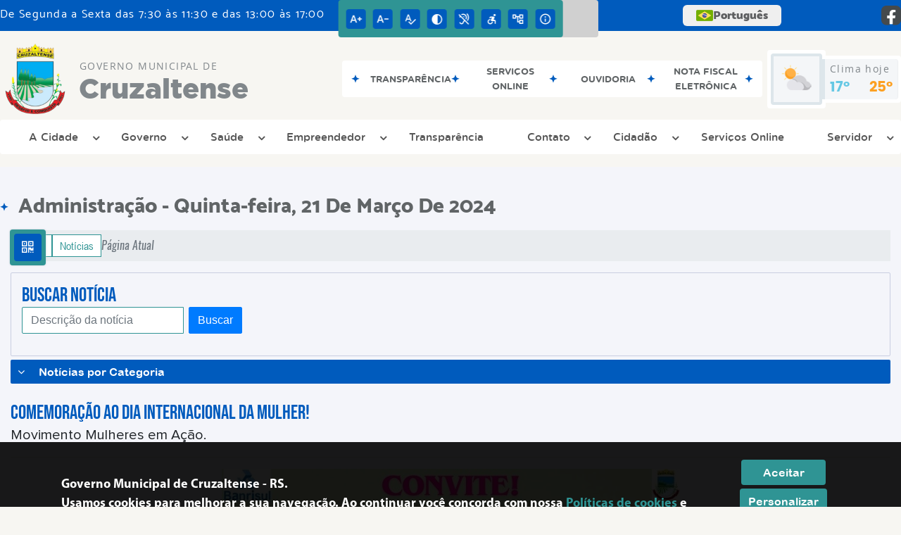

--- FILE ---
content_type: text/html; charset=UTF-8
request_url: https://www.cruzaltense.rs.gov.br/noticia/2939/comemoracao-ao-dia-internacional-da-mulher/
body_size: 22805
content:
<!DOCTYPE html>
<html lang="pt-BR">

<head>
    <meta charset="UTF-8">
    
            <meta property="og:url" content="https://www.cruzaltense.rs.gov.br/noticia/2939/comemoracao-ao-dia-internacional-da-mulher/" />
            <meta property="og:image" content="https://www.cruzaltense.rs.gov.br/admin/globalarq/noticia/noticia/651_366/eb731d975cae7cd656a9b9c58f4d7fc6.jpeg" />
            <meta property="og:title" content="COMEMORAÇÃO AO DIA INTERNACIONAL DA MULHER!" />
            <meta property="og:description" content="Convidamos a todas as mulheres para participarem dessa tarde cheia de aleg..." />
            <meta property="og:site_name" content="Governo Municipal de Cruzaltense" />
            <meta property="og:type" content="website" />
        
        
            <meta name="theme-color" content="#2f9494">
    
    <title>Notícia - COMEMORAÇÃO AO DIA INTERNACIONAL DA MULHER! - Governo Municipal  de Cruzaltense</title>
                            <meta name="description" content="Notícia da Governo Municipal  de Cruzaltense - COMEMORAÇÃO AO DIA INTERNACIONAL DA MULHER!" />
                            <meta name="keywords" content="noticia, prefeitura, municipal, cruzaltense, cidade" />    <meta name="viewport" content="width=device-width, initial-scale=1.0">
    <link rel="stylesheet" type="text/css" href="/site/js/plugins/slider-noticia/css/slideshow.css">    <!-- Le styles -->
    <link href="/admin/icones/familia/style.css" media="screen" rel="stylesheet" type="text/css">
<link href="/site/css/bootstrap-4.3.1/css/bootstrap.min.css" media="screen" rel="stylesheet" type="text/css">
<link href="/site/css/normalize.css" media="screen" rel="stylesheet" type="text/css">
<link href="/site/css/css.css" media="screen" rel="stylesheet" type="text/css">
<link href="/site/css/cssCustom.css?v=1768901944" media="screen" rel="stylesheet" type="text/css">
<link href="/site2/css/css_v2.css" media="screen" rel="stylesheet" type="text/css">
<link href="/site/js/plugins/tradutor/tradutor.css" media="screen" rel="stylesheet" type="text/css">
<link href="/site2/css/font/icomoon_v2/style.css" media="screen" rel="stylesheet" type="text/css">
<link href="/site/css/mini-plugins.css" media="screen" rel="stylesheet" type="text/css">
<link href="/site/css/animate.min.css" media="screen" rel="stylesheet" type="text/css">
<link href="/site/css/ekko-lightbox.css" media="screen" rel="stylesheet" type="text/css">
<link href="/site/js/plugins/calendario/dncalendar-skin.css" media="screen" rel="stylesheet" type="text/css">
<link href="/site/css/font/fontawesome/font-awesome.min.css" media="screen" rel="stylesheet" type="text/css">
<link href="/site2/js/plugins/menu/sm-core-css.css" media="screen" rel="stylesheet" type="text/css">
<link href="/site2/js/plugins/menu/sm-clean.css" media="screen" rel="stylesheet" type="text/css">
<link href="/site/js/plugins/owlcarousel/owl.carousel.min.css" media="screen" rel="stylesheet" type="text/css">
<link href="/site/js/plugins/owlcarousel/owl.theme.default.min.css" media="screen" rel="stylesheet" type="text/css">
<link href="/site/css/font/ArialNarrow/styles.css" media="screen" rel="stylesheet" type="text/css">
<link href="/site/css/font/ArialRoundedMTBold/styles.css" media="screen" rel="stylesheet" type="text/css">
<link href="/site/css/font/BebasNeue-Regular/styles.css" media="screen" rel="stylesheet" type="text/css">
<link href="/site/css/font/MyriadPro-Regular/styles.css" media="screen" rel="stylesheet" type="text/css">
<link href="/site/css/font/MyriadPro-Light/styles.css" media="screen" rel="stylesheet" type="text/css">
<link href="/site/css/font/MyriadPro-Bold/styles.css" media="screen" rel="stylesheet" type="text/css">
<link href="/site/css/font/Oswald-ExtraLight/styles.css" media="screen" rel="stylesheet" type="text/css">
<link href="/site/css/font/Oswald-LightItalic/styles.css" media="screen" rel="stylesheet" type="text/css">
<link href="/site/css/font/Oswald-Heavy/styles.css" media="screen" rel="stylesheet" type="text/css">
<link href="/site/css/font/Oswald-Regular/styles.css" media="screen" rel="stylesheet" type="text/css">
<link href="/site/css/font/Oswald-RegularItalic/styles.css" media="screen" rel="stylesheet" type="text/css">
<link href="/site/css/font/ProximaNova-Regular/styles.css" media="screen" rel="stylesheet" type="text/css">
<link href="/site/css/speech.css" media="screen" rel="stylesheet" type="text/css">
<link href="/site/js/plugins/acessibilidade/jbility.css" media="screen" rel="stylesheet" type="text/css">
<link href="/admin/globalarq/logo/favicon.webp" rel="shortcut icon" type="image/vnd.microsoft.icon">    
          <script>
          var _paq = window._paq = window._paq || [];
          /* tracker methods like "setCustomDimension" should be called before "trackPageView" */
          _paq.push(['trackPageView']);
          _paq.push(['enableLinkTracking']);
          (function() {
              var u="https://analytics.kingpage.com.br/";
              _paq.push(['setTrackerUrl', u+'matomo.php']);
              _paq.push(['setSiteId', '26']);
              var d=document, g=d.createElement('script'), s=d.getElementsByTagName('script')[0];
              g.async=true; g.src=u+'matomo.js'; s.parentNode.insertBefore(g,s);
          })();
      </script>
    </head>

<style>
     :root {
        --tamanho-fonte-cidade: 40px;
                    --cor-primaria: #2f9494;
            --cor-secundaria: #005bbd;
            --cor-icon: #2f9494;
            }

    .img-logo {
        width: 100px;
        height: 100px;
        background: url(/admin/globalarq/logo/8428038b6ca31f1947b5b74eee952a77.png);
        background-size: 100% 100%;
    }

    .img-logo-rodape {
        width: 100px;
        height: 100px;
        background: url(/admin/globalarq/logo/b340d9a47d5ac0ddeefd5baa1ef4053b.png);
        background-size: 100% 100%;
        margin-bottom: 10px;
    }

    .btn-menu-mobile {
        background: url('../../../../admin/globalarq/logo/8428038b6ca31f1947b5b74eee952a77.png') no-repeat;
        background-size: 50px auto;
    }

    .caixa-dialogo {
        background: linear-gradient(rgba(255, 255, 255, .9), rgba(255, 255, 255, .9)), url('../../admin/globalarq/logo/8428038b6ca31f1947b5b74eee952a77.png') space;
    }
</style>

<body>
    <!-- INICIO VLIBRAS -->
    <div vw class="enabled">
        <div vw-access-button class="active"></div>
        <div vw-plugin-wrapper>
            <div class="vw-plugin-top-wrapper"></div>
        </div>
    </div>
    <!-- FIM VLIBRAS -->
    <!--barra lateral de acessibilidade-->
    
            <div class="container-btn-lateral_v2 enquete-left_v2">
            <div id="generate" class="qr-code_v2 btn-lateral_v2 btn-qr-code_v2" title="QR Code">
                <i class="fa fa-qrcode qr-code_v2-icon"></i>
            </div> <div class="btn-lateral_v2 botao_push_acessibilidade_v2 fixa-lado-topo_v2">
                <i class="icon_v2 icon_v2-acessibilidade-atalho">
                <pre class="conteudo-hidden_v2">.</pre>
                </i>
            </div> </div>
            <!-- INICIO VLIBRAS -->
            <div vw class="enabled" id="vlibras_open">
                <div vw-access-button class="active"></div>
                <div vw-plugin-wrapper>
                    <div class="vw-plugin-top-wrapper"></div>
                </div>
            </div>
          
            <!-- FIM VLIBRAS -->
            <section class="layout_v2 on_v2 on-topo_v2">
                <div class="acessibilidade_v2 acessibilidade_topo_v2">
                    <div class="titulo-acessibilidade_v2 flex_v2">
                        <button type="button" id="acessibilidade_fechar_v2" class="fecha-acessibilidade_v2">
                        <i class="icon_v2 icon_v2-acessibilidade-fechar" aria-hidden="true">
                            <pre class="conteudo-hidden_v2">.</pre>
                        </i>
                        </button>
                        <div class="titulo_v2 font-titulo-mobile_v2 ponto-titulo_v2 block-mobile_v2 flex_v2">
                        <p>Acessibilidade</p>
                        </div>
                    </div>
                    <div id="increaseFont_v2" class="acessibilidade_div_v2 flex_v2 alinha-acess-left_v2" title="Aumentar Fonte">
                        <span class="texto-acessibilidade_v2" unselectable="on">Aumentar Fonte</span>
                        <div class="img-acessibilidade_v2 aumenta-texto_v2">
                        <i class="icon_v2 icon_v2-acessibilidade-aumentar-fonte">
                            <pre class="conteudo-hidden_v2">.</pre>
                        </i>
                        </div>
                    </div>
                    <div id="decreaseFont_v2" class="acessibilidade_div_v2 flex_v2">
                        <span class="texto-acessibilidade_v2" unselectable="on">Diminuir Fonte</span>
                        <div class="img-acessibilidade_v2 diminui-texto_v2" title="Diminuir Fonte">
                        <i class="icon_v2 icon_v2-acessibilidade-diminuir-fonte">
                            <pre class="conteudo-hidden_v2">.</pre>
                        </i>
                        </div>
                    </div>
                    <div id="resetaFont_v2" class="acessibilidade_div_v2 flex_v2">
                        <span class="texto-acessibilidade_v2" unselectable="on">Fonte Normal</span>
                        <div class="img-acessibilidade_v2 reseta-texto_v2" title="Fonte Normal">
                        <i class="icon_v2 icon_v2-acessibilidade-texto-normal">
                            <pre class="conteudo-hidden_v2">.</pre>
                        </i>
                        </div>
                    </div>
                    <div id="contrast_v2" class="acessibilidade_div_v2 flex_v2">
                        <span class="texto-acessibilidade_v2" unselectable="on">Alto Contraste</span>
                        <div class="img-acessibilidade_v2 contraste_v2" title="Alto Contraste">
                        <i class="icon_v2 icon_v2-acessibilidade-contraste">
                            <pre class="conteudo-hidden_v2">.</pre>
                        </i>
                        </div>
                    </div>
                    <div class="mostra-balao_v2 mostra-libra_v2" rel="" title="Vlibras">
                        <div class="acessibilidade_div_v2 flex_v2 libraV_v2">
                        <span class="texto-acessibilidade_v2" unselectable="on">Libras</span>
                        <div class="img-acessibilidade_v2 libras_v2">
                            <i class="icon_v2 icon_v2-acessibilidade-libras">
                            <pre class="conteudo-hidden_v2">.</pre>
                            </i>
                        </div>
                        </div>
                        <div class="caixa-balao_v2 libraV_v2">
                            <div class="balao_v2">
                                <img src="/site2/js/plugins/acessibilidade/acessibilidade/vlibras.gif"
                                data-src="/site2/js/plugins/acessibilidade/acessibilidade/vlibras.gif" alt="Vlibras" title="Ícone do Vlibras" />
                                <p>O conteúdo desse portal pode ser acessível em Libras usando o VLibras</p>
                            </div>
                        </div>
                    </div>
                    <div class="mostra-balao_v2 mostra-atalho_v2" rel="" title="Teclas de Atalho">
                        <div class="acessibilidade_div_v2 flex_v2">
                        <span class="texto-acessibilidade_v2" unselectable="on">Atalhos</span>
                        <div class="img-acessibilidade_v2 libras_v2">
                            <i class="icon_v2 icon_v2-acessibilidade-atalho">
                            <pre class="conteudo-hidden_v2">.</pre>
                            </i>
                        </div>
                        </div>
                        <div class="caixa-balao_v2 caixa-atalho_v2">
                        <div class="balao_v2">
                            <p><a id="altZ_v2" title="Abrir Caixa de Pesquisa">Alt + Z - Abrir Caixa de Pesquisa</a></p>
                            <p><a id="altC_v2" title="Foco no Menu">Alt + C - Foco no Menu</a></p>
                            <p><a id="altR_v2" title="Ir para o Rodapé do Site">Alt + R - Ir para o Rodapé do Site</a></p>
                            <p><a id="altB_v2" title="Ativar Alto Contraste">Alt + B - Ativar Alto Contraste</a></p>
                            <p><a id="altW_v2" title="Aumentar Letra">Alt + W - Aumentar Letra</a></p>
                            <p><a id="altS_v2" title="Diminuir Letra">Alt + S - Diminuir Letra</a></p>
                            <p><a id="altQ_v2" title="Letra Normal">Alt + Q - Letra Normal</a></p>
                            <p><a id="altN_v2" title="Ir para o Conteúdo do Site">Alt + N - Ir para o Conteúdo do Site</a></p>
                            <p class="mostra-libra_v2"><a id="altL_v2" title="Abrir Libras">Alt + L - Abrir Libras</a></p>
                        </div>
                        </div>
                    </div>
                    <a class="" rel="" href="/mapa-site/" title="Mapa do Site">
                        <div class="acessibilidade_div_v2 flex_v2">
                        <span class="texto-acessibilidade_v2" unselectable="on">Mapa do Site</span>
                        <div class="img-acessibilidade_v2">
                            <i class="icon_v2 icon_v2-acessibilidade-mapa-do-site">
                            <pre class="conteudo-hidden_v2">.</pre>
                            </i>
                        </div>
                        </div>
                    </a><a target="_blank" href="https://www.cruzaltense.rs.gov.br/carta-servico/107/servico-de-informacoes-ao-cidadao-sic/" rel="nofollow" title="Acesso à informação">
                        <div class="acessibilidade_div_v2 flex_v2 alinha-acess-right_v2" >
                        <span class="texto-acessibilidade_v2" unselectable="on">Acesso à informação</span>
                        <div class="img-acessibilidade_v2 acesso-informacao_v2">
                            <i class="icon_v2 icon_v2-acessibilidade-acesso-a-informacao">
                            <pre class="conteudo-hidden_v2">.</pre>
                            </i>
                        </div>
                        </div>
                    </a>
                </div>
            </section>
            
        
    <div class="container-all">
        
                <link rel="stylesheet" href="/site2/css/hover-min.css">
                <link rel="stylesheet" href="/site2/js/plugins/acessibilidade/jbility.css">
                <link rel="stylesheet" href="/site2/js/plugins/calendario-evento/datepickk.css">
                <link rel="stylesheet" href="/site2/css/font/icomoon_v2/style.css">
                <link rel="stylesheet" href="/site2/js/plugins/owlcarousel/owl.theme.default.min.css">
                <link rel="stylesheet" href="/site2/js/plugins/owlcarousel/owl.carousel.min.css">
                <link rel="stylesheet" href="/site2/css/font/open-sans/stylesheet.css">
                <link rel="stylesheet" href="/site2/css/font/poppins/stylesheet.css">
                <link rel="stylesheet" href="/site2/css/font/kulim-park/stylesheet.css">
                <link rel="stylesheet" href="/site2/css/font/gotham-rounded/stylesheet.css">                
                <link rel="stylesheet" href="/site2/css/font/catamaran-cufonfonts-webfont/style.css">
                <link rel="stylesheet" href="/site2/css/normalize.css">
                <link rel="stylesheet" href="/site2/css/css-mobile_v2.css">   
                <link rel="stylesheet" href="/site2/css/cssCustom.css">  
            
            <header style="background: #F7F6F2">
                <section class="layout_v2 barra-topo_v2">
                <div class="container-xl col-md-12 col-lg-12 col-xl-12">
                    <div class="row">
                    <div class="topo-atendimento_v2 alinha-left_v2 col marquee-topo_v2">
                        <div class="marquee-topo_text"><p>De Segunda a Sexta das 7:30 às 11:30 e das 13:00 às 17:00</p></div>
                    </div>
                    
                        <style>
                            @media only screen and (max-width:1240px){
                                .linguagem_button_v2 {
                                    width: 40px;
                                }
                                .linguagem_button_v2 span {
                                    display:none;
                                }
                            }
                            @media only screen and (max-width:991px){
                                .container_linguagem_v2 {
                                    display: inline-flex !important;
                                    margin-left: 0px !important;
                                }
                                .linguagem_button_v2 span {
                                    display: inline-flex;
                                }
                            }
                        </style>
                    
                        <style>
                            .container_linguagem_v2 {
                                margin-left: 35px;
                            }
                        </style>
                        <div class="topo-acessibilidade_v2 col">
                        <div class="btn-busca_v2 busca-desktop_v2">
                            <div class="desktop_v2 nav-busca_v2">
                                <div class="search-box_v2 search-desktop_v2">
                                    <form class="frmBuscaCompleta_v2" method="get" action="">
                                    <fieldset>
                                        <legend>Buscar conteúdo</legend>
                                        <label for="buscaCompleta_v2">Buscar: </label>
                                        <input class="col busca_v2 buscaCompletaTexto_v2 font-conteudo-mobile_v2" type="text" id="buscaCompleta_v2" name="buscaCompleta_v2" placeholder="Buscar" title="Buscar">
                                        <input class="enviar_busca_v2 btnBuscaCompleta" type="submit" id="btnBuscaCompleta_v2" name="btnBuscaCompleta_v2" value="&#xe912" title="Botão">
                                    </fieldset>
                                    </form>
                                </div>
                            </div>
                        </div>
                    </div>
                        
                    <div id="google_translate_element"></div>
                    <div class="topo-atendimento_v2 top-right_v2  col">
                        <div class="container_linguagem_v2">
                            <button class="linguagem_button_v2">
                                <img src="/site/imagens/linguagem/brasil.png" />
                                <span translate="no">Português</span>
                            </button>
                            <div class="linguagem_content_v2 animate__fadeIn">
                                <div class="linguagem_titulo_v2"><p>Idioma</p></div>
                                <div class="linguagem_card_v2" id="pt">
                                    <img src="/site/imagens/linguagem/brasil.png" />
                                    <p translate="no" style="display: none">Português</p>
                                    <span class="linguagem_selecionada_v2">Português</span>
                                </div>
                                <div class="linguagem_card_v2" id="en">
                                    <img src="/site/imagens/linguagem/estados-unidos.png" />
                                    <p>English</p>
                                </div>
                                <div class="linguagem_card_v2" id="es">
                                    <img src="/site/imagens/linguagem/espanha.png" />
                                    <p>Español</p>
                                </div>
                                <div class="linguagem_card_v2" id="fr">
                                    <img src="/site/imagens/linguagem/franca.png" />
                                    <p>Français</p>
                                </div>
                                <div class="linguagem_card_v2" id="de">
                                    <img src="/site/imagens/linguagem/alemanha.png" />
                                    <p>Deutsch</p>
                                </div>
                                <div class="linguagem_card_v2" id="it">
                                    <img src="/site/imagens/linguagem/italia.png" />
                                    <p>Italiano</p>
                                </div>
                            </div>
                        </div>
                        <div class="text-end_v2 alinha-right_v2" style="display: flex;height: 28px;flex: 1 1 0%;">
                                <a href="https://www.facebook.com/prefeituracruzaltense/" rel="nofollow" target="_blank" title="Acessar Facebook" class="icon-rede-social_v2">
                                    <i class="icon_v2-social-facebook">
                                    <pre class="conteudo-hidden_v2">.</pre>
                                    </i>
                                </a>
                                <a href="#" rel="nofollow" target="_blank" title="Acessar Messenger" class="icon-rede-social_v2 display-none_v2">
                                    <i class="icon_v2-social-linkedin">
                                    <pre class="conteudo-hidden_v2">.</pre>
                                    </i>
                                </a>
                                <a href="#" rel="nofollow" target="_blank" title="Acessar Messenger" class="icon-rede-social_v2 display-none_v2">
                                    <i class="icon_v2-social-pinterest">
                                    <pre class="conteudo-hidden_v2">.</pre>
                                    </i>
                                </a>
                                <a href="#" rel="nofollow" target="_blank" title="Acessar Messenger" class="icon-rede-social_v2 display-none_v2">
                                    <i class="icon_v2-social-snapchat">
                                    <pre class="conteudo-hidden_v2">.</pre>
                                    </i>
                                </a>
                                <a href="#" rel="nofollow" target="_blank" title="Acessar Messenger" class="icon-rede-social_v2 display-none_v2">
                                    <i class="icon_v2-social-tiktok">
                                    <pre class="conteudo-hidden_v2">.</pre>
                                    </i>
                                </a>
                                
                        </div>
                    </div>
                    </div>
                </div>
                </section>

                <nav>
                <section class="layout_v2 container-menu_v2 container-xl">
                    <div class="clima_v2 flex_v2"><div class="info-topo_v2 flex_v2">
                        <div class="orgao_v2 flex_v2 alinha-left_v2">
                        <a href="https://www.cruzaltense.rs.gov.br/">
                            <img src="/admin/globalarq/logo/8428038b6ca31f1947b5b74eee952a77.png" alt="Governo Municipal  de Cruzaltense" class="alinha-left_v2">
                        </a>
                        <div>
                            <a href="https://www.cruzaltense.rs.gov.br/">
                            <h1>
                                Governo Municipal  de
                            </h1>
                            <strong>Cruzaltense</strong>
                            </a>
                        </div>
                        </div>
                        </div>
                            
            <div class="layout_v2 container-link-topo_v2 col">
                <div class="row link-rapido_v2">
                <div class="separa-link-rapido_v2"><pre class="conteudo-hidden_v2">.</pre></div>
                        <div class="col container-link-rapido_v2 text-center effect-hover_v2" data-has-sub="false">
                            <a href="https://www.cruzaltense.rs.gov.br/portal-da-transparencia" rel="" target="_self" title="Transparência" class="link-primario-toggle">
                                <div class="link-primario_v2 muda-cor_v2">
                                    <p class="ellipse-line-2_v2">Transparência</p>
                                    <div class="separa-link-rapido_v2"><pre class="conteudo-hidden_v2">.</pre></div>
                                </div>
                            </a>
                                                    </div>
                    
                        <div class="col container-link-rapido_v2 text-center effect-hover_v2" data-has-sub="false">
                            <a href="https://portal.cruzaltense.rs.gov.br:8181/sys530/publico/index.xhtml" rel="nofollow" target="_blank" title="Serviços Online" class="link-primario-toggle">
                                <div class="link-primario_v2 muda-cor_v2">
                                    <p class="ellipse-line-2_v2">Serviços Online</p>
                                    <div class="separa-link-rapido_v2"><pre class="conteudo-hidden_v2">.</pre></div>
                                </div>
                            </a>
                                                    </div>
                    
                        <div class="col container-link-rapido_v2 text-center effect-hover_v2" data-has-sub="false">
                            <a href="https://www.cruzaltense.rs.gov.br/carta-servico/33/ouvidoria/" rel="" target="_self" title="Ouvidoria" class="link-primario-toggle">
                                <div class="link-primario_v2 muda-cor_v2">
                                    <p class="ellipse-line-2_v2">Ouvidoria</p>
                                    <div class="separa-link-rapido_v2"><pre class="conteudo-hidden_v2">.</pre></div>
                                </div>
                            </a>
                                                    </div>
                    
                        <div class="col container-link-rapido_v2 text-center effect-hover_v2" data-has-sub="false">
                            <a href="https://portal.cruzaltense.rs.gov.br:8184/sys570/publico/index.xhtml" rel="nofollow" target="_blank" title="Nota Fiscal Eletrônica" class="link-primario-toggle">
                                <div class="link-primario_v2 muda-cor_v2">
                                    <p class="ellipse-line-2_v2">Nota Fiscal Eletrônica</p>
                                    <div class="separa-link-rapido_v2"><pre class="conteudo-hidden_v2">.</pre></div>
                                </div>
                            </a>
                                                    </div>
                    
                </div>
            </div>
        
                            <div class="infoma-clima_v2 flex_v2 alinha-right_v2">
                    <div class="background-clima_v2">
                        <div class="layout_v2 icon-clima_v2 alinha-left_v2">
                            <div class="tempo_v2" style="background:url(/site/imagens/prev-tempo/clima.png) -345px -47px no-repeat;background-size: 440px;">
                            </div>
                        </div>
                    </div>
                    <div class="background-clima-2_v2">
                        <div class="layout_v2 texto-clima_v2 alinha-left_v2 text-end_v2">
                            <p>Clima hoje</p>
                            <span class="min_v2 alinha-left_v2">17°</span>
                            <span class="max_v2 alinha-right_v2">25°</span>
                        </div>
                    </div>
                </div>
        
                    </div><div class="container-xl col text-xl-center">
                        <div class="link_v2">
                        <div class="menu col-12 alinha-centro_v2" style="padding: 0 !important">
                            <nav id="main-nav_v2" class="greedy_v2"><div class="btn-menu-mobile_v2">
                                <a href="https://www.cruzaltense.rs.gov.br/" rel="" title="Governo Municipal  de Cruzaltense">
                                    <img src="/admin/globalarq/logo/8428038b6ca31f1947b5b74eee952a77.png" alt="Governo Municipal  de Cruzaltense" class="alinha-left_v2">
                                </a>
                                <a href="https://www.cruzaltense.rs.gov.br/" rel="" title="Governo Municipal  de Cruzaltense" class="alinha-centro_v2 orgao-mobile_v2">
                                    <p class="font-subtitulo-mobile_v2">Governo Municipal </p><span class="font-titulo-mobile_v2">Cruzaltense</span>
                                </a><div id="toggle">
                                <div class="one_v2"><pre class="conteudo-hidden_v2">.</pre></div>
                                <div class="two_v2"><pre class="conteudo-hidden_v2">.</pre></div>
                                <div class="three_v2"><pre class="conteudo-hidden_v2">.</pre></div>
                                </div>
                            </div>
                            <ul id="main-menu" class="sm sm-clean left links">
                                <li class="grupo-menu box-shadow"><a href=# target=_self rel="">A Cidade</a><ul><li class="box-shadow sub-link"><a href=/ target=_self rel="">Página Principal</a></li><li class="box-shadow sub-link"><a href=https://www.cruzaltense.rs.gov.br/cidade target=_self rel="">História do Município</a></li><li class="box-shadow sub-link"><a href=https://www.cruzaltense.rs.gov.br/pagina/4/localizacao/sub-pagina/42/ target=_self rel="">Localização</a></li><li class="box-shadow sub-link"><a href=https://cidades.ibge.gov.br/brasil/rs/cruzaltense/panorama target=_blank rel="nofollow">Informações IBGE</a></li><li class="box-shadow sub-link"><a href=https://www.cruzaltense.rs.gov.br/pagina/24/mapas target=_blank rel="nofollow">Mapas</a></li><li class="box-shadow sub-link"><a href=https://www.firjan.com.br/ifdm/consulta-ao-indice/ target=_blank rel="nofollow">Índice Firjan </a></li><li class="box-shadow sub-link"><a href=https://www.cruzaltense.rs.gov.br/cidade/hino target=_self rel="">Hino</a></li><li class="box-shadow sub-link"><a href=https://www.cruzaltense.rs.gov.br/guia-da-cidade target=_self rel="">Guia da Cidade</a></li><li class="box-shadow sub-link"><a href=https://www.cruzaltense.rs.gov.br/cidade/simbolo target=_self rel="">Símbolos Municipais</a></li><li class="box-shadow sub-link"><a href=https://datasebrae.com.br/perfil-dos-municipios-gauchos/ target=_blank rel="nofollow">Perfil da Cidade</a></li><li class="box-shadow sub-link"><a href=https://indicadoresmunicipais.planejamento.rs.gov.br/ target=_blank rel="nofollow">Portal de Indicadores Municipais</a></li><li class="box-shadow sub-link"><a href=https://www.cruzaltense.rs.gov.br/album-de-fotos target=_self rel="">Álbuns</a></li></ul></li><li class="grupo-menu box-shadow"><a href=# target=_self rel="">Governo</a><ul><li class="box-shadow sub-link"><a href=https://cruzaltense.cespro.com.br/ target=_blank rel="nofollow">Legislação Municipal</a></li><li class="box-shadow sub-link"><a href=http://www4.planalto.gov.br/legislacao/portal-legis/legislacao-estadual/legislacoes-estaduais target=_blank rel="nofollow">Legislação Estadual</a></li><li class="box-shadow sub-link"><a href=http://www4.planalto.gov.br/legislacao/ target=_blank rel="nofollow">Legislação Federal</a></li><li class="box-shadow sub-link"><a href=https://www.cruzaltense.rs.gov.br/prefeitura/organograma target=_self rel="">Organograma</a></li><li class="box-shadow sub-link"><a href=https://www.cruzaltense.rs.gov.br/prefeitura/departamento target=_blank rel="nofollow">Secretarias / Departamentos</a></li><li class="box-shadow sub-link"><a href=https://www.cruzaltense.rs.gov.br/prefeitura/telefones target=_self rel="">Telefones Úteis</a></li><li class="box-shadow sub-link"><a href=https://www.cruzaltense.rs.gov.br/prefeitura/links-uteis target=_self rel="">Links Úteis</a></li><li class="box-shadow sub-link"><a href=https://www.cruzaltense.rs.gov.br/expediente target=_self rel="">Expediente</a></li><li class="box-shadow sub-link"><a href=https://www.cruzaltense.rs.gov.br/prefeitura/perguntas-frequentes target=_self rel="">Perguntas Frequentes</a></li><li class="box-shadow sub-link"><a href=https://cruzaltense.rs.gov.br/web-radio target=_self rel="">Programa de Rádio</a></li><li class="box-shadow sub-link"><a href=https://www.cruzaltense.rs.gov.br/galeria-videos target=_self rel="">Galeria de Vídeos</a></li><li class="box-shadow sub-link"><a href=https://www.cruzaltense.rs.gov.br/prefeitura target=_self rel="">Galeria de Prefeitos</a></li><li class="box-shadow sub-link"><a href=https://www.cruzaltense.rs.gov.br/evento target=_self rel="">Calendário de Eventos</a></li><li class="box-shadow sub-link"><a href=https://www.cruzaltense.rs.gov.br/noticia/categoria target=_self rel="">Notícias</a></li><li class="box-shadow sub-link"><a href=https://www.cruzaltense.rs.gov.br/pagina/26/administracao-tributaria target=_blank rel="nofollow">Administração Tributária</a></li><li class="box-shadow sub-link"><a href=https://www.cruzaltense.rs.gov.br/pagina/25/controle-interno target=_self rel="">Controle Interno</a></li><li class="box-shadow sub-link"><a href=https://www.camaracruzaltense.rs.gov.br/ target=_blank rel="nofollow">Portal da Câmara Municipal</a></li><li class="box-shadow sub-link"><a href=https://www.cruzaltense.rs.gov.br/pagina/29/tecnologia-da-informacao target=_self rel="">Tecnologia da Informação</a></li><li class="box-shadow sub-link"><a href=https://portal.cruzaltense.rs.gov.br:8181/sys523/publico/execucaoOrcamentariaAcoesProgramas.xhtml target=_blank rel="nofollow">Plano Estratégico Institucional</a></li></ul></li><li class="grupo-menu box-shadow"><a href=# target=_self rel="">Saúde</a><ul><li class="grupo-menu box-shadow"><a href=# target=_self rel="">Covid-19</a><ul><li class="grupo-menu box-shadow"><a href=# target=_self rel="">Vacinação</a><ul><li class="box-shadow sub-link"><a href=https://www.cruzaltense.rs.gov.br/pagina/12/plano-de-acao-municipal-de-vacinacao target=_blank rel="nofollow">Plano de Ação Municipal de Vacinação</a></li><li class="box-shadow sub-link"><a href=https://www.gov.br/saude/pt-br/coronavirus target=_blank rel="nofollow">Plano de Ação Nacional de Vacinação</a></li><li class="box-shadow sub-link"><a href=https://saude.rs.gov.br/upload/arquivos/202104/27181903-nota-tecnica-467-2021-cgpni-deidt-svs-ms.pdf target=_blank rel="nofollow">Nota Técnica 467/2021-CGPNI/DEIDT/SVS/MS</a></li><li class="box-shadow sub-link"><a href=https://www.cruzaltense.rs.gov.br/covid#boletim target=_blank rel="nofollow">Boletim Epidemiológico</a></li><li class="box-shadow sub-link"><a href=https://www.cruzaltense.rs.gov.br/covid#vacinometro target=_blank rel="nofollow">Vacinômetro</a></li><li class="box-shadow sub-link"><a href=https://www.cruzaltense.rs.gov.br/pagina/14/fase-da-vacinacao target=_blank rel="nofollow">Fase da Vacinação</a></li><li class="box-shadow sub-link"><a href=https://www.cruzaltense.rs.gov.br/pagina/18/vacinas-recebidas target=_blank rel="nofollow">Vacinas e Insumos Recebidos</a></li><li class="box-shadow sub-link"><a href=http://portal.cruzaltense.rs.gov.br:8080/sys523/publico/covidDespesas.xhtml target=_blank rel="nofollow">Vacinas e Insumos Adquiridos</a></li><li class="box-shadow sub-link"><a href=https://www.cruzaltense.rs.gov.br/pagina/13/sobre-as-vacinas target=_blank rel="nofollow">Sobre as Vacinas - Bulas</a></li><li class="box-shadow sub-link"><a href=https://falabr.cgu.gov.br/publico/RS/cruzaltense/Manifestacao/RegistrarManifestacao target=_blank rel="nofollow">Denunciar Fura-Filas e Irregularidades</a></li><li class="box-shadow sub-link"><a href=https://www.cruzaltense.rs.gov.br/carta-servico/33/ouvidoria/ target=_blank rel="nofollow">Ouvidoria Geral do Município</a></li><li class="box-shadow sub-link"><a href=https://www.gov.br/saude/pt-br/canais-de-atendimento/ouvidoria-do-sus target=_blank rel="nofollow">Ouvidoria do SUS</a></li><li class="box-shadow sub-link"><a href=https://www.cruzaltense.rs.gov.br/pagina/16/canais-de-informacoes-municipal target=_blank rel="nofollow">Canais de Informações Municipal</a></li><li class="box-shadow sub-link"><a href=https://vacina.saude.rs.gov.br/ target=_blank rel="nofollow">Acompanhamento Vacinal RS</a></li><li class="box-shadow sub-link"><a href=https://www.cruzaltense.rs.gov.br/pagina/17/registro-de-sobra-de-doses target=_blank rel="nofollow">Registro de Sobra de Doses</a></li><li class="box-shadow sub-link"><a href=https://covid.saude.gov.br/ target=_blank rel="nofollow">Painel Coronavírus União</a></li><li class="box-shadow sub-link"><a href=https://www.gov.br/saude/pt-br target=_blank rel="nofollow">Informações do Ministério da Saúde</a></li></ul></li><li class="grupo-menu box-shadow"><a href=# target=_self rel="">Trânsparencia</a><ul><li class="box-shadow sub-link"><a href=http://portal.cruzaltense.rs.gov.br:8080/sys523/publico/covid19.xhtml target=_blank rel="nofollow">Contratações COVID-19</a></li><li class="box-shadow sub-link"><a href=http://portal.cruzaltense.rs.gov.br:8080/sys523/publico/covidReceitas.xhtml target=_blank rel="nofollow">Receitas</a></li><li class="box-shadow sub-link"><a href=http://portal.cruzaltense.rs.gov.br:8080/sys523/publico/covidDespesas.xhtml target=_blank rel="nofollow">Despesas</a></li><li class="box-shadow sub-link"><a href=http://portal.cruzaltense.rs.gov.br:8080/sys523/publico/covidLicitacoes.xhtml target=_blank rel="nofollow">Licitações</a></li><li class="box-shadow sub-link"><a href=http://portal.cruzaltense.rs.gov.br:8080/sys523/publico/covidContratos.xhtml target=_blank rel="nofollow">Contratos</a></li><li class="grupo-menu box-shadow"><a href=# target=_self rel="">Fiscalização</a><ul><li class="box-shadow sub-link"><a href=https://www.cruzaltense.rs.gov.br/pagina/19/plano-de-fiscalizacao-covid target=_blank rel="nofollow">Plano de Fiscalização</a></li></ul></li></ul></li></ul></li><li class="grupo-menu box-shadow"><a href=https://info.dengue.mat.br/ target=_blank rel="nofollow">Arboviroses</a><ul><li class="box-shadow sub-link"><a href=https://www.gov.br/saude/pt-br/assuntos/saude-de-a-a-z/a/arboviroses target=_blank rel="nofollow">O que é Arboviroses?</a></li><li class="box-shadow sub-link"><a href=https://www.gov.br/saude/pt-br/assuntos/saude-de-a-a-z/d/dengue target=_blank rel="nofollow">Dengue</a></li><li class="box-shadow sub-link"><a href=https://www.gov.br/saude/pt-br/assuntos/saude-de-a-a-z/z/zika-virus target=_blank rel="nofollow">Zika</a></li><li class="box-shadow sub-link"><a href=https://www.gov.br/saude/pt-br/assuntos/saude-de-a-a-z/c/chikungunya target=_blank rel="nofollow">Chikungunya</a></li><li class="box-shadow sub-link"><a href=https://www.gov.br/saude/pt-br/assuntos/saude-de-a-a-z/f/febre-amarela target=_blank rel="nofollow"> Febre Amarela </a></li></ul></li><li class="box-shadow sub-link"><a href=https://www.gov.br/saude/pt-br/assuntos target=_blank rel="nofollow">Ministério da Saúde</a></li><li class="box-shadow sub-link"><a href=https://saude.rs.gov.br/inicial target=_blank rel="nofollow">Secretaria de Saúde RS</a></li><li class="box-shadow sub-link"><a href=https://portal.cruzaltense.rs.gov.br:8181/sys523/publico/gestaoDaSaude.xhtml target=_blank rel="nofollow">Portal da Saúde - Município</a></li></ul></li><li class="grupo-menu box-shadow"><a href=# target=_self rel="">Empreendedor</a><ul><li class="box-shadow sub-link"><a href=https://www.nfse.gov.br/EmissorNacional/ target=_blank rel="nofollow">Portal Nota Fiscal Nacional - NFS-e</a></li><li class="box-shadow sub-link"><a href=https://www.cruzaltense.rs.gov.br/pagina/30/migracao-nota-fiscal-de-servico-eletronica-nfse target=_blank rel="nofollow">Migração – Nota Fiscal de Serviço Eletrônica (NFSE)</a></li><li class="box-shadow sub-link"><a href=https://www.cruzaltense.rs.gov.br/pagina/31/nota-fiscal-facil-para-produtor-rural target=_blank rel="nofollow">Nota Fiscal Fácil Para Produtor Rural</a></li><li class="box-shadow sub-link"><a href=https://portal.cruzaltense.rs.gov.br:8184/sys570/publico/index.xhtml target=_blank rel="nofollow">Nota Fiscal - NFS-e / CFS-e</a></li><li class="box-shadow sub-link"><a href=http://portal.cruzaltense.rs.gov.br:8080/sys530/login.xhtml target=_blank rel="nofollow">Acesso à Área Restrita</a></li><li class="box-shadow sub-link"><a href=https://portal.cruzaltense.rs.gov.br:8181/sys523/publico/licitacoes-contratos.xhtml target=_blank rel="nofollow">Portal de Compras e Licitações</a></li><li class="box-shadow sub-link"><a href=https://www.cruzaltense.rs.gov.br/pagina/24/mapas target=_blank rel="nofollow">Mapas</a></li><li class="box-shadow sub-link"><a href=https://www.cruzaltense.rs.gov.br/pagina/5/formularios target=_self rel="">Modelos de Formulários</a></li><li class="box-shadow sub-link"><a href=https://www.cruzaltense.rs.gov.br/pagina/22/microempreendedor-individual-mei target=_self rel="">Microempreendedor Individual - MEI</a></li><li class="box-shadow sub-link"><a href=https://portal.cruzaltense.rs.gov.br:8181/sys564/publico/index.xhtml target=_blank rel="nofollow">Licenciamento Ambiental</a></li><li class="box-shadow sub-link"><a href=https://portal.cruzaltense.rs.gov.br:8181/sys530/publico/protocolo/abertura-processo.xhtml target=_blank rel="nofollow">Licenciamento Sanitário</a></li><li class="box-shadow sub-link"><a href=https://cruzaltense.cespro.com.br/pesquisaLegislacao.php?busca=t&nPage=1&cdMunicipio=9715&Nro=&Word=alvar%C3%A1&Word3=&Word2=&LocalPesquisa=Ambos&cdTipo=Todos&dsStatus=Em+vigor&AnoInicio=1996&AnoFinal=2023 target=_blank rel="nofollow">Normas Alvarás / Licenças</a></li><li class="box-shadow sub-link"><a href=https://www.cruzaltense.rs.gov.br/carta-servico/busca-completa-lista/page/1/busca?titulo=alvar target=_blank rel="nofollow">Informações Alvarás</a></li><li class="box-shadow sub-link"><a href=https://datasebraeindicadores.sebrae.com.br/resources/sites/data-sebrae/data-sebrae.html# target=_blank rel="nofollow">Data Sebrae Indicadores</a></li><li class="box-shadow sub-link"><a href=https://empresasdobrasil.com/ target=_blank rel="nofollow">Empresas do Brasil</a></li></ul></li><li class="box-shadow"><a href=https://www.cruzaltense.rs.gov.br/portal-da-transparencia target=_blank rel="nofollow">Transparência</a></li><li class="grupo-menu box-shadow"><a href=# target=_blank rel="nofollow">Contato</a><ul><li class="box-shadow sub-link"><a href=https://www.cruzaltense.rs.gov.br/carta-servico/categoria target=_blank rel="nofollow">Carta de Serviço</a></li><li class="box-shadow sub-link"><a href=https://www.cruzaltense.rs.gov.br/carta-servico/33/ouvidoria/ target=_blank rel="nofollow">Ouvidoria</a></li><li class="box-shadow sub-link"><a href=https://www.cruzaltense.rs.gov.br/carta-servico/107/servico-de-informacoes-ao-cidadao-sic/ target=_blank rel="nofollow">Serviço de Informação ao Cidadão - SIC</a></li><li class="box-shadow sub-link"><a href=https://www.cruzaltense.rs.gov.br/fale-conosco target=_self rel="">Fale Conosco</a></li><li class="box-shadow sub-link"><a href=https://www.cruzaltense.rs.gov.br/carta-servico/112/solicitacao-de-simplificacao-simplifique/ target=_blank rel="nofollow">Simplifique!</a></li><li class="box-shadow sub-link"><a href=https://www.cruzaltense.rs.gov.br/carta-servico/busca-completa-lista/page/1/busca?titulo=lgpd target=_blank rel="nofollow">Serviços de Proteção de Dados - LGPD</a></li></ul></li><li class="grupo-menu box-shadow"><a href=# target=_self rel="">Cidadão</a><ul><li class="box-shadow sub-link"><a href=https://portal.cruzaltense.rs.gov.br:8181/sys530/publico/processo/processos.xhtml target=_blank rel="nofollow">Protocolo Online</a></li><li class="box-shadow sub-link"><a href=https://www.cruzaltense.rs.gov.br/carta-servico/categoria target=_blank rel="nofollow">Carta de Serviço</a></li><li class="box-shadow sub-link"><a href=https://www.cruzaltense.rs.gov.br/concurso target=_self rel="">Concursos e Processos Seletivos</a></li><li class="box-shadow sub-link"><a href=http://www.devolveicms.rs.gov.br/ target=_blank rel="nofollow">Programa Devolve ICMS - RS</a></li><li class="box-shadow sub-link"><a href=https://www.cruzaltense.rs.gov.br/pagina/20/informativo-pit target=_self rel="">Informativo PIT - RS</a></li><li class="box-shadow sub-link"><a href=http://www.portaltransparencia.gov.br/beneficios target=_blank rel="nofollow">Benefícios ao Cidadão - Gov</a></li><li class="box-shadow sub-link"><a href=https://nfg.sefaz.rs.gov.br/site/index.aspx target=_blank rel="nofollow">Nota Fiscal Gaúcha</a></li><li class="box-shadow sub-link"><a href=https://nfg.sefaz.rs.gov.br/ReceitaCerta/SaibaMais.aspx target=_blank rel="nofollow">Programa Receita Certa RS</a></li><li class="box-shadow sub-link"><a href=https://www.sefaz.rs.gov.br/Site/MontaMenu.aspx?MenuAlias=m_duvidas_frequentes target=_blank rel="nofollow">Dúvidas Frequentes - Sefaz RS</a></li><li class="box-shadow sub-link"><a href=https://www.cruzaltense.rs.gov.br/carta-servico/111/servicos-de-protecao-de-dados/ target=_blank rel="nofollow">Proteção de Dados - LGPD</a></li><li class="box-shadow sub-link"><a href=https://www.gov.br/acessoainformacao/pt-br/assuntos/monitorando-a-lai target=_blank rel="nofollow">Monitorando a LAI</a></li><li class="box-shadow sub-link"><a href=https://portalservicos.senatran.serpro.gov.br/#/home target=_blank rel="nofollow">Credencial de Estacionamento para Idoso</a></li><li class="box-shadow sub-link"><a href=https://play.google.com/store/apps/details?id=com.systempro.sys573 target=_blank rel="nofollow">App Sys Cidadão</a></li><li class="box-shadow sub-link"><a href=https://www.cruzaltense.rs.gov.br/junta-militar target=_self rel="">Junta Militar</a></li><li class="grupo-menu box-shadow"><a href=https://www.cruzaltense.rs.gov.br/pagina/5/formularios/ target=_blank rel="nofollow">Formulários</a><ul><li class="box-shadow sub-link"><a href=https://www.cruzaltense.rs.gov.br/dados-abertos target=_self rel="">Dados Abertos</a></li></ul></li></ul></li><li class="box-shadow"><a href= https://portal.cruzaltense.rs.gov.br:8181/sys530/publico/index.xhtml target=_blank rel="nofollow">Serviços Online</a></li><li class="grupo-menu box-shadow"><a href=# target=_self rel="">Servidor</a><ul><li class="box-shadow sub-link"><a href=https://portal.cruzaltense.rs.gov.br:8181/sys551 target=_blank rel="nofollow">e-Portal do Colaborador</a></li><li class="box-shadow sub-link"><a href=https://portal.cruzaltense.rs.gov.br:8181/sys574 target=_blank rel="nofollow">e-Gestão de Ponto</a></li><li class="box-shadow sub-link"><a href=https://portal.cruzaltense.rs.gov.br:8181/sys582/ target=_blank rel="nofollow">e-Protocolo</a></li><li class="box-shadow sub-link"><a href=http://portal.cruzaltense.rs.gov.br:8080/sys564/login.xhtml target=_blank rel="nofollow">e-Gestão Ambiental</a></li><li class="box-shadow sub-link"><a href=http://portal.cruzaltense.rs.gov.br:8080/sys528/login.xhtml target=_blank rel="nofollow">e-Gestão de Biblioteca</a></li><li class="box-shadow sub-link"><a href=http://portal.cruzaltense.rs.gov.br:8080/sys527/login.xhtml target=_blank rel="nofollow">e-Gestão de Educação</a></li><li class="box-shadow sub-link"><a href=https://www.cruzaltense.rs.gov.br/webmail target=_blank rel="nofollow">Webmail</a></li><li class="box-shadow sub-link"><a href=https://www.gov.br/nfse/pt-br target=_blank rel="nofollow">Portal da Nacional NFS-e</a></li><li class="box-shadow sub-link"><a href=https://www.cruzaltense.rs.gov.br/concurso target=_blank rel="nofollow">Concursos e Processos Seletivos</a></li><li class="box-shadow sub-link"><a href=https://www.cruzaltense.rs.gov.br/pagina/2/downloads-de-documentos target=_self rel="">Downloads de Documentos</a></li><li class="box-shadow sub-link"><a href=https://www.banricard.com.br/bdr/link/home.html target=_blank rel="nofollow">Consulta BanriCard</a></li><li class="box-shadow sub-link"><a href=https://www.cruzaltense.rs.gov.br/pagina/7/cursos target=_blank rel="nofollow">Cursos Gratuitos</a></li><li class="grupo-menu box-shadow"><a href='#' target=_blank rel="nofollow">Downloads e Outros</a><ul><li class="box-shadow sub-link"><a href=https://tools.pdf24.org/pt/ target=_blank rel="nofollow">PDF 24</a></li><li class="box-shadow sub-link"><a href=https://123apps.com/pt/ target=_blank rel="nofollow">123 Apps</a></li><li class="box-shadow sub-link"><a href=https://anydesk.com/pt target=_blank rel="nofollow">Anydesk</a></li><li class="box-shadow sub-link"><a href=https://meet.google.com/?pli=1 target=_blank rel="nofollow">Google Meet</a></li><li class="box-shadow sub-link"><a href=https://calculoexato.com.br/ target=_blank rel="nofollow">Calculo Exato</a></li><li class="box-shadow sub-link"><a href=https://www.gov.br/acessoainformacao/pt-br/lai-para-sic/transparencia-passiva/guias-e-orientacoes/guia-de-procedimentos-para-atendimento-a-lei-de-acesso-a-informacao-e-utilizacao-do-e-sic target=_blank rel="nofollow">Guia Lei de Acesso à Informação e utilização do Fala.BR</a></li><li class="box-shadow sub-link"><a href=https://atricon.org.br/acervo-tecnico-dos-tcs/ target=_blank rel="nofollow">Arcervo Técnico dos Tcs</a></li><li class="box-shadow sub-link"><a href=https://atricon.org.br/ target=_blank rel="nofollow">Atricon</a></li><li class="box-shadow sub-link"><a href=https://portal.tce.rs.gov.br/app/pesquisa/jurisprudencia/pesquisa target=_blank rel="nofollow">Pesquisa de Jurisprudência - TCE RS</a></li><li class="box-shadow sub-link"><a href=# target=_self rel="">--------------------</a></li><li class="box-shadow sub-link"><a href=https://portalservicos.jucisrs.rs.gov.br/auth/realms/srmRealm/protocol/openid-connect/auth?response_type=code&client_id=portal_interno&redirect_uri=https%3A%2F%2Fportalservicos.jucisrs.rs.gov.br%2FPortalInterno%2Fpages%2Finicial.jsf&state=1d573415-6fe2-40de-ad4a-44ca8f1385d6&login=true&scope=openid target=_blank rel="nofollow">Área Restrita - JUSICS RS</a></li><li class="box-shadow sub-link"><a href=https://servidor.ondeanda.com.br/mapaGeral target=_blank rel="nofollow">Área Restrita - Onde Anda</a></li><li class="box-shadow sub-link"><a href=https://plataforma.rede.gov.br/diagnostico-situacional/questionario-de-autodiagnostico target=_blank rel="nofollow">Área Restrita - Plataforma Rede GOV.BR</a></li><li class="box-shadow sub-link"><a href=https://rededecontrole.tcu.gov.br/ords/f?p=100:1:10104902996485::NO:RP,1::&success_msg=UXVlc3Rpb27DoXJpbyB0ZXJtaW5hZG8gY29tIHN1Y2Vzc28u/qbmZuO95EaQ6QyuMMcMqyZxqFQ-eGwzXfbAqKOJlEXlR7UDXqpj-i8Kk5LOmEQyeQZW7s4WDTn9T8CxTnb8XRA target=_blank rel="nofollow">Área Restrita - E-Prevenção</a></li><li class="box-shadow sub-link"><a href=https://buscarassessorias.com.br/ target=_blank rel="nofollow">Área Restrita - Sistema Buscar</a></li><li class="box-shadow sub-link"><a href=https://www.sefaz.rs.gov.br/Login/LoginPref.aspx?ReturnUrl=https%3a%2f%2fwww.sefaz.rs.gov.br%2fAIM%2fGMB-PAR-AN1.aspx target=_blank rel="nofollow">Área Restrita - Sefaz RS</a></li><li class="box-shadow sub-link"><a href=http://www8.receita.fazenda.gov.br/SimplesNacional/AcessoEntes.aspx target=_blank rel="nofollow">Área Restrita - Simples Nacional</a></li><li class="box-shadow sub-link"><a href=https://borbapauseperin.adv.br/ target=_blank rel="nofollow">Área Restrita - DPM</a></li><li class="box-shadow sub-link"><a href=https://cruzaltense.sistema.masper.net/admin target=_blank rel="nofollow">Área Restrita - Masper</a></li></ul></li></ul></li>
                            </ul>
                            <button>
                                <div id="toggle-btn_v2">
                                    <i class="icon_v2 icon_v2-seta-leia-mais"><pre class="conteudo-hidden_v2">.</pre></i>
                                </div>
                            </button>
                            <ul class="hidden-links hidden row"></ul>
                            </nav>
                        </div>
                        </div>
                    </div>
                    <div class="linguagem_busca_mobile">
                        <div class="container_linguagem_v2" style="display: none;">
                            <button class="linguagem_button_v2">
                                <img src="/site/imagens/linguagem/brasil.png" />
                            </button>
                            <div class="linguagem_content_v2 animate__fadeIn">
                                <div class="linguagem_titulo_v2"><p>Idioma</p></div>
                                <div class="linguagem_card_v2" id="pt">
                                    <img src="/site/imagens/linguagem/brasil.png" />
                                    <span class="linguagem_selecionada_v2">Português</span>
                                </div>
                                <div class="linguagem_card_v2" id="en">
                                    <img src="/site/imagens/linguagem/estados-unidos.png" />
                                    <span class="linguagem_selecionada_v2">English</span>
                                </div>
                                <div class="linguagem_card_v2" id="es">
                                    <img src="/site/imagens/linguagem/espanha.png" />
                                    <span class="linguagem_selecionada_v2">Español</span>
                                </div>
                                <div class="linguagem_card_v2" id="fr">
                                    <img src="/site/imagens/linguagem/franca.png" />
                                    <span class="linguagem_selecionada_v2">Français</span>
                                </div>
                                <div class="linguagem_card_v2" id="de">
                                    <img src="/site/imagens/linguagem/alemanha.png" />
                                    <span class="linguagem_selecionada_v2">Deutsch</span>
                                </div>
                                <div class="linguagem_card_v2" id="it">
                                    <img src="/site/imagens/linguagem/italia.png" />
                                    <span class="linguagem_selecionada_v2">Italiano</span>
                                </div>
                            </div>
                        </div>
                        <div class="search-box_v2 busca-mobile_v2 hvr-sweep-to-left">
                            <form class="frmBuscaCompleta_v2" method="get" action="#">
                            <fieldset>
                                <legend>Buscar conteúdo</legend>
                                <label for="buscaCompletaMobile_v2">Buscar: </label>
                                <input class="col busca_v2 buscaCompletaTexto_v2 font-conteudo-mobile_v2" type="text" id="buscaCompletaMobile_v2" name="buscaCompletaMobile_v2" placeholder="Buscar" title="Buscar">
                                <input class="enviar_busca_v2 btnBuscaCompleta_v2" type="submit" id="btnBuscaCompleta_v2Mobile" name="btnBuscaCompleta_v2" value="&#xe912" title="Botão">
                            </fieldset>
                            </form>
                        </div>
                    </div>
                    <div class="link-rapido-mobile">
            <div class="layout_v2 container-link-topo_v2 col">
                <div class="row link-rapido_v2">
                <div class="separa-link-rapido_v2"><pre class="conteudo-hidden_v2">.</pre></div>
                        <div class="col container-link-rapido_v2 text-center effect-hover_v2" data-has-sub="false">
                            <a href="https://www.cruzaltense.rs.gov.br/portal-da-transparencia" rel="" target="_self" title="Transparência" class="link-primario-toggle">
                                <div class="link-primario_v2 muda-cor_v2">
                                    <p class="ellipse-line-2_v2">Transparência</p>
                                    <div class="separa-link-rapido_v2"><pre class="conteudo-hidden_v2">.</pre></div>
                                </div>
                            </a>
                                                    </div>
                    
                        <div class="col container-link-rapido_v2 text-center effect-hover_v2" data-has-sub="false">
                            <a href="https://portal.cruzaltense.rs.gov.br:8181/sys530/publico/index.xhtml" rel="nofollow" target="_blank" title="Serviços Online" class="link-primario-toggle">
                                <div class="link-primario_v2 muda-cor_v2">
                                    <p class="ellipse-line-2_v2">Serviços Online</p>
                                    <div class="separa-link-rapido_v2"><pre class="conteudo-hidden_v2">.</pre></div>
                                </div>
                            </a>
                                                    </div>
                    
                        <div class="col container-link-rapido_v2 text-center effect-hover_v2" data-has-sub="false">
                            <a href="https://www.cruzaltense.rs.gov.br/carta-servico/33/ouvidoria/" rel="" target="_self" title="Ouvidoria" class="link-primario-toggle">
                                <div class="link-primario_v2 muda-cor_v2">
                                    <p class="ellipse-line-2_v2">Ouvidoria</p>
                                    <div class="separa-link-rapido_v2"><pre class="conteudo-hidden_v2">.</pre></div>
                                </div>
                            </a>
                                                    </div>
                    
                        <div class="col container-link-rapido_v2 text-center effect-hover_v2" data-has-sub="false">
                            <a href="https://portal.cruzaltense.rs.gov.br:8184/sys570/publico/index.xhtml" rel="nofollow" target="_blank" title="Nota Fiscal Eletrônica" class="link-primario-toggle">
                                <div class="link-primario_v2 muda-cor_v2">
                                    <p class="ellipse-line-2_v2">Nota Fiscal Eletrônica</p>
                                    <div class="separa-link-rapido_v2"><pre class="conteudo-hidden_v2">.</pre></div>
                                </div>
                            </a>
                                                    </div>
                    
                </div>
            </div>
        </div>
                </section>
                </nav>
            </header>
        
        <div class="container-conteudo background-cinza padding-padrao">
    <div class="container-titulo">
        <h2><span>Administração - Quinta-feira, 21 de Março de 2024</span></h2>
    </div>

    <div class="container-noticia center col-md-12 col-lg-12 col-xl-10">
        <nav aria-label="breadcrumb">
            <ol class="breadcrumb">
                <li class="breadcrumb-item"><a href="/">Início</a></li>
                <li class="breadcrumb-item"><a href="/noticia/categoria/">Notícias</a></li>
                <li class="breadcrumb-item active" aria-current="page">Página Atual</li>
            </ol>
        </nav>
        <div class="container-filtro padding-15 col-md-12 col-lg-12 col-xl-12 alinha-center">
            <h3 class="left">Buscar Notícia</h3>
            <form method="get" name="BuscaNoticia" action="&#x2F;noticia&#x2F;busca-completa-lista&#x2F;page&#x2F;1&#x2F;busca" id="BuscaNoticia"><input type="hidden" name="csrf" value="2f05cd32ae084eeedf8c978e67490fa0-3a9eee29ae0c9f5164711c5399bf053d">            <div class="input-group mb-3">
                <input type="text" name="descricao" id="descricao" placeholder="Descri&#xE7;&#xE3;o&#x20;da&#x20;not&#xED;cia" class="form-control" style="max-width&#x3A;230px&#x3B;" value="">                <div class="input-group-append">
                    <input type="submit" name="btn_busca_noticia" class="btn&#x20;btn-primary" id="btn_busca_noticia" style="margin-left&#x3A;8px&#x3B;border-radius&#x3A;2px&#x3B;" value="Buscar">                </div>
            </div>
            </form>        </div>

        <div class="mostra-conteudo">
            <p>Notícias por Categoria</p>
        </div>
        <div class="esconde-conteudo mostra-categoria-noticia">
            <ul>
                <li><a href='/noticia/categoria/25/administracao/' title='Administração'>Administração</a></li><li><a href='/noticia/categoria/27/agricultura/' title='Agricultura'>Agricultura</a></li><li><a href='/noticia/categoria/15/assistencia-social/' title='Assistência Social'>Assistência Social</a></li><li><a href='/noticia/categoria/8/assuntos-juridicos/' title='Assuntos Jurídicos'>Assuntos Jurídicos</a></li><li><a href='/noticia/categoria/5/cultura/' title='Cultura'>Cultura</a></li><li><a href='/noticia/categoria/16/desenvolvimento-economico/' title='Desenvolvimento Econômico'>Desenvolvimento Econôm...</a></li><li><a href='/noticia/categoria/7/educacao/' title='Educação'>Educação</a></li><li><a href='/noticia/categoria/24/esportes-e-recreacao/' title='Esportes e Recreação'>Esportes e Recreação</a></li><li><a href='/noticia/categoria/11/meio-ambiente-e-agricultura/' title='Meio Ambiente e Agricultura'>Meio Ambiente e Agricu...</a></li><li><a href='/noticia/categoria/6/obras/' title='Obras'>Obras</a></li><li><a href='/noticia/categoria/17/planejamento-e-financas/' title='Planejamento e Finanças'>Planejamento e Finanças</a></li><li><a href='/noticia/categoria/14/saude/' title='Saúde'>Saúde</a></li><li><a href='/noticia/categoria/20/servicos-urbanos/' title='Serviços Urbanos'>Serviços Urbanos</a></li>            </ul>
        </div>

        <div class="col-md-12 col-lg-12 col-xl-12 alinha-justify padding-padrao">
            <h3>COMEMORAÇÃO AO DIA INTERNACIONAL DA MULHER!</h3>
            <p class="subtitulo">Movimento Mulheres em Ação.</p>
            <hr>
            <div class="slider-noticia"  style="margin-bottom: 20px" >
                                    <div class="noticia-album-recebe">
                        <img class="img-fluid" src="/admin/globalarq/noticia/noticia/651_366/eb731d975cae7cd656a9b9c58f4d7fc6.jpeg" alt="COMEMORAÇÃO AO DIA INTERNACIONAL DA MULHER!" />
                    </div>
                                <img style="display: none;" class="img-fluid" src="/admin/globalarq/noticia/noticia/651_366/eb731d975cae7cd656a9b9c58f4d7fc6.jpeg" alt="COMEMORAÇÃO AO DIA INTERNACIONAL DA MULHER!" />
            </div>
            <div class="separa-conteudo"></div>
            
        
        <div class="speech">
            <div class="container-btn">
                <button id="start" class="btn"><img src="/site/imagens/player/play.png" alt=""/></button>
                <button id="pause" style="display: none;" class="btn"><img src="/site/imagens/player/pause.png" alt=""/></button>
                <button id="resume" style="display: none;" style="display: none;" class="btn"><img src="/site/imagens/player/play.png" alt=""/></button>
                <button id="cancel" style="display: none;" class="btn"><img src="/site/imagens/player/stop.png" alt=""/></button>
                <div class="velocidadeClas">
                    <label for="velocidade">
                        <span><img src="/site/imagens/player/velocidade.png" alt=""/></span>
                        <span aria-hidden="true">Velocidade:</span>
                    </label>
                    <select name="velocidade" id="velocidade" aria-hidden="true">
                        <option value="0.25">0.25</option>
                        <option value="0.5">0.5</option>
                        <option value="0.75">0.75</option>
                        <option value="1" selected="">Normal</option>
                        <option value="1.25">1.25</option>
                        <option value="1.5">1.5</option>
                        <option value="1.75">1.75</option>
                        <option value="2">2</option>
                        <option value="3">3</option>
                    </select>
                </div>
                <button id="info" class="btn" data-toggle="modal" data-target="#informa"><img src="/site/imagens/player/info.png" alt=""/></button>
            </div>
        </div>
                    <div class="separa-conteudo"></div>
            <div class="noticia-interna-conteudo alinha-justify speak-area">
                <p><p>Convidamos a todas as mulheres para participarem dessa tarde cheia de alegria e troca de experiências.</p><p>&nbsp;</p><p>Nesse dia haverá Gincana do SESC e também transporte para as participantes.</p><p>&nbsp;</p><p>Contamos com a presença de todas!</p></p>
            </div>

            
        </div>
        <div class="separa-conteudo"></div>
        <div class="compartilha_font" style="margin-bottom: 20px;">
            
            <style>
                .compartilha_font{
                    display: flex;
                    justify-content: space-between;
                    align-items: center;
                    flex-wrap: wrap;
                    
                }
                .a2a_dd span:first-child {
                    background-color: var(--cor-primaria) !important;
                }
                .a2a_full_footer{
                    display: none;
                }
                .a2a_menu a {
                    color: #606466 !important;
                }

                @media screen and (max-width:480px) {
                    .compartilha_font{
                        justify-content: center;
                        align-items: center;
                        gap: .5em;
                    }
                    
                    .sw_compartilhar{
                        margin-top: 10px;
                    }
                }
            </style>
            <div class="sw_compartilhar sw_lato a2a_kit a2a_kit_size_32 a2a_default_style" data-a2a-url data-a2a-title data-a2a-media style="line-height: 32px;">
                <a class="a2a_dd" href="https://www.addtoany.com/share" title="Mais"></a>
                <a class="a2a_button_whatsapp" title="WhatsApp"></a>
                <a class="a2a_button_telegram" title="Telegram"></a>
                <a class="a2a_button_facebook" title="Facebook"></a>
                <a class="a2a_button_x" title="X"></a>
                <a class="a2a_button_linkedin" title="LinkedIn"></a>
                <a class="a2a_button_pinterest" title="Pinterest"></a>
                <a target="_blank" title="Imprimir" href="/noticia/print-noticia/2939/comemoracao-ao-dia-internacional-da-mulher/">
                    <span class="a2a_svg a2a_s__default a2a_s_print" style="background-color: rgb(136, 137, 144);"><svg focusable="false" aria-hidden="true" xmlns="http://www.w3.org/2000/svg" viewBox="0 0 32 32"><path fill="#fff" fill-rule="evenodd" d="M25.778 11.37H23.39V7H8.99v4.37H6.612a1.5 1.5 0 0 0-1.607 1.317L5 12.728v7.434l.005.042a1.5 1.5 0 0 0 1.593 1.316H8.99v2.88h14.4v-2.88h2.388a1.5 1.5 0 0 0 1.607-1.317l.005-.041v-7.434l-.005-.041a1.5 1.5 0 0 0-1.607-1.317Zm.07 8.75.037.004a.1.1 0 0 0 .105-.066v-7.226a.1.1 0 0 0-.105-.066l-.037.004H6.542l-.037-.004a.1.1 0 0 0-.105.066v7.225a.1.1 0 0 0 .104.066l.033-.003H8.99v-1.53h14.4v1.53h2.458Z" clip-rule="evenodd"></path></svg></span>
                </a>
            </div>
            <script>
                var a2a_config = a2a_config || {};
                a2a_config.templates = a2a_config.templates || {};
                a2a_config.callbacks = a2a_config.callbacks || [];

                a2a_config.exclude_services = ["twitter", "printfriendly", "print", "facebook"]
                a2a_config.locale = "pt-BR";
                
            </script>
            <script>
                function loadScript(url, callback) {
                    var script = document.createElement("script");
                    script.type = "text/javascript";
                    script.src = url;

                    script.onload = callback;

                    document.body.appendChild(script);
                }

                function onScriptLoad() {
                    function verificarHref() {
                        var elemento = $(".a2a_dd");
                        var href = elemento.attr("href");
                        
                        if (href) {
                            var urlValida = href.includes("url=");
                            
                            if (urlValida) {
                                setTimeout(() => {
                                    $("style").each(function() {
                                        var cssContent = $(this).text();
                                        cssContent = cssContent.replace(/(prefers-color-scheme:\s*dark)/g, "prefers-color-scheme: light");
                                        $(this).text(cssContent);
                                    });
                                    $(".a2a_dd").on("click", function(){
                                        $(".a2a_i").each(function() {
                                            var title = $(this).text();
                                            $(this).attr("title", title);
                                        });
                                    });
                                }, 500)
                            } else {
                                setTimeout(verificarHref, 500);
                            }
                        } else {
                            setTimeout(verificarHref, 500);
                        }
                    }
                
                    verificarHref();
                }
                loadScript("/site/js/plugins/addtoany/page.js", onScriptLoad);
            </script>

            <script async src="/site/js/plugins/addtoany/page.js"></script>
            
                                    <p class="container-visualizacao"><span><i class="fa fa-eye"></i>992 Visualizações</span></p>
                    </div>

        
                        <h3>Notícias relacionadas</h3>
                        <div class="container-xl container-noticia">
                            <style>
                                .buttonDownloadClickImage{
                                    z-index: 999999;
                                    left: 10px;
                                }
                            </style>
                            <div class="row">
                                    <div class="col-sm-12 col-md-12 col-lg-6" style='padding-left: 7px;'>
                                        <a href="/noticia/2975/ganhadores-da-nota-fiscal-gaucha-do-mes-de-dezembro-de-2025-municipio-de-cruzaltensers-sorteio-nfg-159/" title="GANHADORES DA NOTA FISCAL GAÚCHA DO MÊS DE DEZEMBRO DE 2025 – MUNICÍPIO DE CRUZALTENSE/RS- SORTEIO NFG 159" rel="">
                                            <div class="caixa-noticia_v2 float-right_v2" style="position: relative;z-index: 1;padding: 6px 18px 28px 15px;">
                                                <div class="row">
                                                    <div class="col img-noticia_v2 flex_v2">
                                                        <img loading="lazy" src="/admin/globalarq/noticia/noticia/651_366/d743bc59490af908caecf2a0f60cb825.webp" width="356" height="236" alt="GANHADORES DA NOTA FISCAL GAÚCHA DO MÊS DE DEZEMBRO DE 2025 – MUNICÍPIO DE CRUZALTENSE/RS- SORTEIO NFG 159">
                                                        <div class="caption-img_v2">
                                                            <pre class="conteudo-hidden_v2">.</pre>
                                                        </div>
                                                    </div>
                                                    <div class="col texto-noticia_v2 flex_v2">
                                                        <div>
                                                            <div class="font-conteudo-mobile_v2 info-noticia_v2 flex_v2">
                                                                <div class="conta-noticia_v2">
                                                                    <h3>108</h3>
                                                                    <i class="icon_v2 icon_v2-noticia-visualizacao ">
                                                                        <pre class="conteudo-hidden_v2">.</pre>
                                                                    </i>
                                                                </div>
                                                                <div class="conta-noticia alinha-info-noticia_v2">
                                                                    <h4> 15 de Dezembro de 2025</h4>
                                                                    <div class="btn-categoria_v2 categoria_v2">
                                                                        <p>Administração</p>
                                                                    </div>
                                                                </div>
                                                            </div>
                                                            <div class="separa-titulo-noticia_v2">
                                                                <pre class="conteudo-hidden_v2">.</pre>
                                                            </div>
                                                            <h2 class="font-subtitulo-mobile_v2 ellipse-line-2_v2">GANHADORES DA NOTA FISCAL GAÚCHA DO MÊS DE DEZEMBRO DE 2025 – MUNICÍPIO DE CRUZALTENSE/RS- SORTEIO NFG 159</h2>
                                                            <div class="separa-titulo-noticia_v2">
                                                                <pre class="conteudo-hidden_v2">.</pre>
                                                            </div>
                                                            <p class="text-height-noticia_v2 font-conteudo-mobile_v2 ellipse-line-3_v2">GANHADORES DA NOTA FISCAL GAÚCHA DO MÊS DE DEZEMBRO DE 2025 – MUNICÍPIO DE CRUZALTENSE/RS- SORTEIO NFG 159</p>
                                                            <div class="container-btn_v2">
                                                                <div class="separa-titulo_v2">
                                                                    <pre class="conteudo-hidden_v2">.</pre>
                                                                </div>
                                                                <div class="separa-titulo-noticia_v2">
                                                                    <pre class="conteudo-hidden_v2">.</pre>
                                                                </div>
                                                                <div class="btn-padrao_v2 font-conteudo-mobile_v2">
                                                                    <span>Continuar lendo</span>
                                                                    <div>
                                                                        <i class="icon_v2 icon_v2-seta-leia-mais">
                                                                            <pre class="conteudo-hidden_v2">.</pre>
                                                                        </i>
                                                                    </div>
                                                                </div>
                                                            </div>
                                                        </div>
                                                    </div>
                                                </div>
                                                <div class="fundo-desktop-noticia_v2"></div>
                                            </div>
                                        </a>
                                    </div>
                                
                                    <div class="col-sm-12 col-md-12 col-lg-6" >
                                        <a href="/noticia/2973/mudanca-na-emissao-de-nota-fiscal-de-servico-eletronica/" title="Mudança na Emissão de Nota Fiscal de Serviço Eletrônica" rel="">
                                            <div class="caixa-noticia_v2 float-left_v2" style="position: relative;z-index: 1;padding: 6px 18px 28px 15px;">
                                                <div class="row">
                                                    <div class="col img-noticia_v2 flex_v2">
                                                        <img loading="lazy" src="/admin/globalarq/noticia/noticia/651_366/f76210c85fe8dc00e3bda138085cd3e2.webp" width="356" height="236" alt="Mudança na Emissão de Nota Fiscal de Serviço Eletrônica">
                                                        <div class="caption-img_v2">
                                                            <pre class="conteudo-hidden_v2">.</pre>
                                                        </div>
                                                    </div>
                                                    <div class="col texto-noticia_v2 flex_v2">
                                                        <div>
                                                            <div class="font-conteudo-mobile_v2 info-noticia_v2 flex_v2">
                                                                <div class="conta-noticia_v2">
                                                                    <h3>255</h3>
                                                                    <i class="icon_v2 icon_v2-noticia-visualizacao ">
                                                                        <pre class="conteudo-hidden_v2">.</pre>
                                                                    </i>
                                                                </div>
                                                                <div class="conta-noticia alinha-info-noticia_v2">
                                                                    <h4> 04 de Novembro de 2025</h4>
                                                                    <div class="btn-categoria_v2 categoria_v2">
                                                                        <p>Administração</p>
                                                                    </div>
                                                                </div>
                                                            </div>
                                                            <div class="separa-titulo-noticia_v2">
                                                                <pre class="conteudo-hidden_v2">.</pre>
                                                            </div>
                                                            <h2 class="font-subtitulo-mobile_v2 ellipse-line-2_v2">Mudança na Emissão de Nota Fiscal de Serviço Eletrônica</h2>
                                                            <div class="separa-titulo-noticia_v2">
                                                                <pre class="conteudo-hidden_v2">.</pre>
                                                            </div>
                                                            <p class="text-height-noticia_v2 font-conteudo-mobile_v2 ellipse-line-3_v2">Mudança na Emissão de Nota Fiscal de Serviço Eletrônica (NFS-e) a partir de 2026</p>
                                                            <div class="container-btn_v2">
                                                                <div class="separa-titulo_v2">
                                                                    <pre class="conteudo-hidden_v2">.</pre>
                                                                </div>
                                                                <div class="separa-titulo-noticia_v2">
                                                                    <pre class="conteudo-hidden_v2">.</pre>
                                                                </div>
                                                                <div class="btn-padrao_v2 font-conteudo-mobile_v2">
                                                                    <span>Continuar lendo</span>
                                                                    <div>
                                                                        <i class="icon_v2 icon_v2-seta-leia-mais">
                                                                            <pre class="conteudo-hidden_v2">.</pre>
                                                                        </i>
                                                                    </div>
                                                                </div>
                                                            </div>
                                                        </div>
                                                    </div>
                                                </div>
                                                <div class="fundo-desktop-noticia_v2"></div>
                                            </div>
                                        </a>
                                    </div>
                                
                                    <div class="col-sm-12 col-md-12 col-lg-6" style='padding-left: 7px;'>
                                        <a href="/noticia/2971/ganhadores-da-nota-fiscal-gaucha-do-mes-de-outubro-de-2025-municipio-de-cruzaltensers-sorteio-nfg-157/" title="GANHADORES DA NOTA FISCAL GAÚCHA DO MÊS DE OUTUBRO DE 2025 – MUNICÍPIO DE CRUZALTENSE/RS- SORTEIO NFG 157" rel="">
                                            <div class="caixa-noticia_v2 float-right_v2" style="position: relative;z-index: 1;padding: 6px 18px 28px 15px;">
                                                <div class="row">
                                                    <div class="col img-noticia_v2 flex_v2">
                                                        <img loading="lazy" src="/admin/globalarq/noticia/noticia/651_366/eea5689fac95cc177867ed06d47ad8b1.jpeg" width="356" height="236" alt="GANHADORES DA NOTA FISCAL GAÚCHA DO MÊS DE OUTUBRO DE 2025 – MUNICÍPIO DE CRUZALTENSE/RS- SORTEIO NFG 157">
                                                        <div class="caption-img_v2">
                                                            <pre class="conteudo-hidden_v2">.</pre>
                                                        </div>
                                                    </div>
                                                    <div class="col texto-noticia_v2 flex_v2">
                                                        <div>
                                                            <div class="font-conteudo-mobile_v2 info-noticia_v2 flex_v2">
                                                                <div class="conta-noticia_v2">
                                                                    <h3>321</h3>
                                                                    <i class="icon_v2 icon_v2-noticia-visualizacao ">
                                                                        <pre class="conteudo-hidden_v2">.</pre>
                                                                    </i>
                                                                </div>
                                                                <div class="conta-noticia alinha-info-noticia_v2">
                                                                    <h4> 31 de Outubro de 2025</h4>
                                                                    <div class="btn-categoria_v2 categoria_v2">
                                                                        <p>Administração</p>
                                                                    </div>
                                                                </div>
                                                            </div>
                                                            <div class="separa-titulo-noticia_v2">
                                                                <pre class="conteudo-hidden_v2">.</pre>
                                                            </div>
                                                            <h2 class="font-subtitulo-mobile_v2 ellipse-line-2_v2">GANHADORES DA NOTA FISCAL GAÚCHA DO MÊS DE OUTUBRO DE 2025 – MUNICÍPIO DE CRUZALTENSE/RS- SORTEIO NFG 157</h2>
                                                            <div class="separa-titulo-noticia_v2">
                                                                <pre class="conteudo-hidden_v2">.</pre>
                                                            </div>
                                                            <p class="text-height-noticia_v2 font-conteudo-mobile_v2 ellipse-line-3_v2">GANHADORES DA NOTA FISCAL GAÚCHA DO MÊS DE OUTUBRO DE 2025 – MUNICÍPIO DE CRUZALTENSE/RS- SORTEIO NFG 157</p>
                                                            <div class="container-btn_v2">
                                                                <div class="separa-titulo_v2">
                                                                    <pre class="conteudo-hidden_v2">.</pre>
                                                                </div>
                                                                <div class="separa-titulo-noticia_v2">
                                                                    <pre class="conteudo-hidden_v2">.</pre>
                                                                </div>
                                                                <div class="btn-padrao_v2 font-conteudo-mobile_v2">
                                                                    <span>Continuar lendo</span>
                                                                    <div>
                                                                        <i class="icon_v2 icon_v2-seta-leia-mais">
                                                                            <pre class="conteudo-hidden_v2">.</pre>
                                                                        </i>
                                                                    </div>
                                                                </div>
                                                            </div>
                                                        </div>
                                                    </div>
                                                </div>
                                                <div class="fundo-desktop-noticia_v2"></div>
                                            </div>
                                        </a>
                                    </div>
                                
                                    <div class="col-sm-12 col-md-12 col-lg-6" >
                                        <a href="/noticia/2968/ganhadores-da-nota-fiscal-gaucha-do-mes-de-setembro-de-2025-municipio-de-cruzaltensers-sorteio-nfg-156/" title="GANHADORES DA NOTA FISCAL GAÚCHA DO MÊS DE SETEMBRO DE 2025 – MUNICÍPIO DE CRUZALTENSE/RS- SORTEIO NFG 156" rel="">
                                            <div class="caixa-noticia_v2 float-left_v2" style="position: relative;z-index: 1;padding: 6px 18px 28px 15px;">
                                                <div class="row">
                                                    <div class="col img-noticia_v2 flex_v2">
                                                        <img loading="lazy" src="/admin/globalarq/noticia/noticia/651_366/816215c4a684838802911dda8c190035.jpeg" width="356" height="236" alt="GANHADORES DA NOTA FISCAL GAÚCHA DO MÊS DE SETEMBRO DE 2025 – MUNICÍPIO DE CRUZALTENSE/RS- SORTEIO NFG 156">
                                                        <div class="caption-img_v2">
                                                            <pre class="conteudo-hidden_v2">.</pre>
                                                        </div>
                                                    </div>
                                                    <div class="col texto-noticia_v2 flex_v2">
                                                        <div>
                                                            <div class="font-conteudo-mobile_v2 info-noticia_v2 flex_v2">
                                                                <div class="conta-noticia_v2">
                                                                    <h3>268</h3>
                                                                    <i class="icon_v2 icon_v2-noticia-visualizacao ">
                                                                        <pre class="conteudo-hidden_v2">.</pre>
                                                                    </i>
                                                                </div>
                                                                <div class="conta-noticia alinha-info-noticia_v2">
                                                                    <h4> 30 de Setembro de 2025</h4>
                                                                    <div class="btn-categoria_v2 categoria_v2">
                                                                        <p>Administração</p>
                                                                    </div>
                                                                </div>
                                                            </div>
                                                            <div class="separa-titulo-noticia_v2">
                                                                <pre class="conteudo-hidden_v2">.</pre>
                                                            </div>
                                                            <h2 class="font-subtitulo-mobile_v2 ellipse-line-2_v2">GANHADORES DA NOTA FISCAL GAÚCHA DO MÊS DE SETEMBRO DE 2025 – MUNICÍPIO DE CRUZALTENSE/RS- SORTEIO NFG 156</h2>
                                                            <div class="separa-titulo-noticia_v2">
                                                                <pre class="conteudo-hidden_v2">.</pre>
                                                            </div>
                                                            <p class="text-height-noticia_v2 font-conteudo-mobile_v2 ellipse-line-3_v2">GANHADORES DA NOTA FISCAL GAÚCHA DO MÊS DE SETEMBRO DE 2025 – MUNICÍPIO DE CRUZALTENSE/RS- SORTEIO NFG 156</p>
                                                            <div class="container-btn_v2">
                                                                <div class="separa-titulo_v2">
                                                                    <pre class="conteudo-hidden_v2">.</pre>
                                                                </div>
                                                                <div class="separa-titulo-noticia_v2">
                                                                    <pre class="conteudo-hidden_v2">.</pre>
                                                                </div>
                                                                <div class="btn-padrao_v2 font-conteudo-mobile_v2">
                                                                    <span>Continuar lendo</span>
                                                                    <div>
                                                                        <i class="icon_v2 icon_v2-seta-leia-mais">
                                                                            <pre class="conteudo-hidden_v2">.</pre>
                                                                        </i>
                                                                    </div>
                                                                </div>
                                                            </div>
                                                        </div>
                                                    </div>
                                                </div>
                                                <div class="fundo-desktop-noticia_v2"></div>
                                            </div>
                                        </a>
                                    </div>
                                
                                    <div class="col-sm-12 col-md-12 col-lg-6" style='padding-left: 7px;'>
                                        <a href="/noticia/2966/ganhadores-da-nota-fiscal-gaucha-do-mes-de-agosto-de-2025-municipio-de-cruzaltensers-sorteio-nfg-155/" title="GANHADORES DA NOTA FISCAL GAÚCHA DO MÊS DE AGOSTO DE 2025 – MUNICÍPIO DE CRUZALTENSE/RS- SORTEIO NFG 155" rel="">
                                            <div class="caixa-noticia_v2 float-right_v2" style="position: relative;z-index: 1;padding: 6px 18px 28px 15px;">
                                                <div class="row">
                                                    <div class="col img-noticia_v2 flex_v2">
                                                        <img loading="lazy" src="/admin/globalarq/noticia/noticia/651_366/ae25aaf1b3ae46784db4a6e579f4f015.jpeg" width="356" height="236" alt="GANHADORES DA NOTA FISCAL GAÚCHA DO MÊS DE AGOSTO DE 2025 – MUNICÍPIO DE CRUZALTENSE/RS- SORTEIO NFG 155">
                                                        <div class="caption-img_v2">
                                                            <pre class="conteudo-hidden_v2">.</pre>
                                                        </div>
                                                    </div>
                                                    <div class="col texto-noticia_v2 flex_v2">
                                                        <div>
                                                            <div class="font-conteudo-mobile_v2 info-noticia_v2 flex_v2">
                                                                <div class="conta-noticia_v2">
                                                                    <h3>271</h3>
                                                                    <i class="icon_v2 icon_v2-noticia-visualizacao ">
                                                                        <pre class="conteudo-hidden_v2">.</pre>
                                                                    </i>
                                                                </div>
                                                                <div class="conta-noticia alinha-info-noticia_v2">
                                                                    <h4> 08 de Setembro de 2025</h4>
                                                                    <div class="btn-categoria_v2 categoria_v2">
                                                                        <p>Administração</p>
                                                                    </div>
                                                                </div>
                                                            </div>
                                                            <div class="separa-titulo-noticia_v2">
                                                                <pre class="conteudo-hidden_v2">.</pre>
                                                            </div>
                                                            <h2 class="font-subtitulo-mobile_v2 ellipse-line-2_v2">GANHADORES DA NOTA FISCAL GAÚCHA DO MÊS DE AGOSTO DE 2025 – MUNICÍPIO DE CRUZALTENSE/RS- SORTEIO NFG 155</h2>
                                                            <div class="separa-titulo-noticia_v2">
                                                                <pre class="conteudo-hidden_v2">.</pre>
                                                            </div>
                                                            <p class="text-height-noticia_v2 font-conteudo-mobile_v2 ellipse-line-3_v2">GANHADORES DA NOTA FISCAL GAÚCHA DO MÊS DE AGOSTO DE 2025 – MUNICÍPIO DE CRUZALTENSE/RS- SORTEIO NFG 155</p>
                                                            <div class="container-btn_v2">
                                                                <div class="separa-titulo_v2">
                                                                    <pre class="conteudo-hidden_v2">.</pre>
                                                                </div>
                                                                <div class="separa-titulo-noticia_v2">
                                                                    <pre class="conteudo-hidden_v2">.</pre>
                                                                </div>
                                                                <div class="btn-padrao_v2 font-conteudo-mobile_v2">
                                                                    <span>Continuar lendo</span>
                                                                    <div>
                                                                        <i class="icon_v2 icon_v2-seta-leia-mais">
                                                                            <pre class="conteudo-hidden_v2">.</pre>
                                                                        </i>
                                                                    </div>
                                                                </div>
                                                            </div>
                                                        </div>
                                                    </div>
                                                </div>
                                                <div class="fundo-desktop-noticia_v2"></div>
                                            </div>
                                        </a>
                                    </div>
                                
                                    <div class="col-sm-12 col-md-12 col-lg-6" >
                                        <a href="/noticia/2964/inscricoes-abertas-para-o-curso-a-arte-de-se-comunicar-e-vender-mais/" title="Inscrições abertas para o curso "A ARTE DE SE COMUNICAR E VENDER MAIS"" rel="">
                                            <div class="caixa-noticia_v2 float-left_v2" style="position: relative;z-index: 1;padding: 6px 18px 28px 15px;">
                                                <div class="row">
                                                    <div class="col img-noticia_v2 flex_v2">
                                                        <img loading="lazy" src="/admin/globalarq/noticia/noticia/651_366/13ef085b64a9af8c1145a78536cf6720.png" width="356" height="236" alt="Inscrições abertas para o curso "A ARTE DE SE COMUNICAR E VENDER MAIS"">
                                                        <div class="caption-img_v2">
                                                            <pre class="conteudo-hidden_v2">.</pre>
                                                        </div>
                                                    </div>
                                                    <div class="col texto-noticia_v2 flex_v2">
                                                        <div>
                                                            <div class="font-conteudo-mobile_v2 info-noticia_v2 flex_v2">
                                                                <div class="conta-noticia_v2">
                                                                    <h3>254</h3>
                                                                    <i class="icon_v2 icon_v2-noticia-visualizacao ">
                                                                        <pre class="conteudo-hidden_v2">.</pre>
                                                                    </i>
                                                                </div>
                                                                <div class="conta-noticia alinha-info-noticia_v2">
                                                                    <h4> 19 de Agosto de 2025</h4>
                                                                    <div class="btn-categoria_v2 categoria_v2">
                                                                        <p>Administração</p>
                                                                    </div>
                                                                </div>
                                                            </div>
                                                            <div class="separa-titulo-noticia_v2">
                                                                <pre class="conteudo-hidden_v2">.</pre>
                                                            </div>
                                                            <h2 class="font-subtitulo-mobile_v2 ellipse-line-2_v2">Inscrições abertas para o curso "A ARTE DE SE COMUNICAR E VENDER MAIS"</h2>
                                                            <div class="separa-titulo-noticia_v2">
                                                                <pre class="conteudo-hidden_v2">.</pre>
                                                            </div>
                                                            <p class="text-height-noticia_v2 font-conteudo-mobile_v2 ellipse-line-3_v2">Estão abertas as inscrições para o curso promovido pelo Senac, especialmente direcionado a profissionais das áreas de vendas, marketing e gestão comercial, que desejam aprimorar suas habilidades de comunicação.</p>
                                                            <div class="container-btn_v2">
                                                                <div class="separa-titulo_v2">
                                                                    <pre class="conteudo-hidden_v2">.</pre>
                                                                </div>
                                                                <div class="separa-titulo-noticia_v2">
                                                                    <pre class="conteudo-hidden_v2">.</pre>
                                                                </div>
                                                                <div class="btn-padrao_v2 font-conteudo-mobile_v2">
                                                                    <span>Continuar lendo</span>
                                                                    <div>
                                                                        <i class="icon_v2 icon_v2-seta-leia-mais">
                                                                            <pre class="conteudo-hidden_v2">.</pre>
                                                                        </i>
                                                                    </div>
                                                                </div>
                                                            </div>
                                                        </div>
                                                    </div>
                                                </div>
                                                <div class="fundo-desktop-noticia_v2"></div>
                                            </div>
                                        </a>
                                    </div>
                                </div>
                        </div>        
        <div class="separa-conteudo"></div>
        <p><a class="btn btn-primary btn-padrao" href="/noticia/categoria/" title="voltar para a listagem de notícias" rel=""><span>Voltar para a listagem de notícias</span></a></p>
    </div>
</div>        
        
            <section class="layout_v2 container-banner-secundario_v2 line-section_v2" style="order: ;">
            <div class="container-xl">
                <div id="banner-servico_v2" class="midia_v2 owl-carousel_v2 col-md-12 owl-loaded_v2 owl-drag_v2"> <a href="https://radardatransparencia.atricon.org.br/" title = "Radar Nacional de Transparência Pública" rel="nofollow" target="_blank">
                        <img loading="lazy" class="img-fluid" src = "/admin/globalarq/banner/banner-secundario/1024_270/4d6db7bf85c9f76330fba3e95b07aae2.png" alt = "Radar Nacional de Transparência Pública"/>
                    </a> <a href="https://www.cruzaltense.rs.gov.br/portal-da-transparencia" title = "Portal da Transparência" rel="" target="_self">
                        <img loading="lazy" class="img-fluid" src = "/admin/globalarq/banner/banner-secundario/1024_270/371dfd6a7aeab5ce2882b45726ca6604.png" alt = "Portal da Transparência"/>
                    </a></div></div></section>
              <section class="layout_v2 evento_v2 line-section_v2"  style="padding-top: 25px">
                <div class="container-xl"">
                <div class="line-evento_v2"><pre class="conteudo-hidden_v2">.</pre></div>
                <div class="row">
                    <div class="container-calendario-evento_v2">
                        <div class="barra-titulo_v2 flex_v2">
                            <div class="separa-titulo_v2"><pre class="conteudo-hidden_v2">.</pre></div>
                            <div class="titulo_v2 font-titulo-mobile_v2 ponto-titulo_v2 block-mobile_v2 flex_v2">
                                <h2>Calendário de eventos</h2>
                            </div>
                        </div>
                        <div id="demoPicker"><pre class="conteudo-hidden_v2">.</pre></div>
                    </div>
        
                    <div class="container-facebook-plugin_v2">
                    <div class="barra-titulo_v2 flex_v2">
                        <div class="separa-titulo_v2"><pre class="conteudo-hidden_v2">.</pre></div>
                        <div class="titulo_v2 font-titulo-mobile_v2 ponto-titulo_v2 block-mobile_v2 flex_v2">
                            <h2>Acompanhe-nos</h2>
                        </div>
                    </div><div class="alinha-center_v2"><iframe src="https://www.facebook.com/plugins/page.php?href=https://www.facebook.com/prefeituracruzaltense//&tabs=timeline&width=340&height=500&small_header=false&adapt_container_width=true&hide_cover=false&show_facepile=true&appId" width="320" height="382" style="border:none;overflow:hidden;width: 100% !important;max-width: 355px !important;" scrolling="no" frameborder="0" allowfullscreen="true" allow="autoplay; clipboard-write; encrypted-media; picture-in-picture; web-share" title="Página do FaceBook da Governo Municipal  de Cruzaltense"></iframe>
                      </div>
                    </div>
                  </div>
              </section>
            
                    <section class="layout_v2 unidade-fiscal line-section_v2 estilo_v1" style="padding-top: 25px;" style="order: ;">
                    <div class="barra-titulo_v2 flex_v2 container-xl">
                    <div class="separa-titulo_v2"><pre class="conteudo-hidden_v2">.</pre></div>
                    <div class="titulo_v2 font-titulo-mobile_v2 ponto-titulo_v2 block-mobile_v2 flex_v2">
                        <h2>Unidades Fiscais</h2>
                    </div>
                </div>

                <div class="container-xl container-unidade-fiscal_v2">
                    
                
                        <div class="container-sobre-amarelo_v2 flex_v2">
            <div class="informe-unidade-fiscal_v2">
                                    <i class="icon_v2 icon_v2-grafico-unidade-fiscal">
                                        <pre class="conteudo-hidden_v2">.</pre>
                                    </i>
                                    <div class="text-unidade-fiscal_v2 text-start_v2">
                                        <span>URM - 2025</span>
                                        <p>R$ 74,40</p>
                                    </div>
                                </div><div class="informe-unidade-fiscal_v2">
                                    <i class="icon_v2 icon_v2-grafico-unidade-fiscal">
                                        <pre class="conteudo-hidden_v2">.</pre>
                                    </i>
                                    <div class="text-unidade-fiscal_v2 text-start_v2">
                                        <span>URM - 2024</span>
                                        <p>R$ 73,30</p>
                                    </div>
                                </div><div class="informe-unidade-fiscal_v2">
                                    <i class="icon_v2 icon_v2-grafico-unidade-fiscal">
                                        <pre class="conteudo-hidden_v2">.</pre>
                                    </i>
                                    <div class="text-unidade-fiscal_v2 text-start_v2">
                                        <span>URM - 2023</span>
                                        <p>R$ 73,30</p>
                                    </div>
                                </div><div class="informe-unidade-fiscal_v2">
                                    <i class="icon_v2 icon_v2-grafico-unidade-fiscal">
                                        <pre class="conteudo-hidden_v2">.</pre>
                                    </i>
                                    <div class="text-unidade-fiscal_v2 text-start_v2">
                                        <span>URM - 2022</span>
                                        <p>R$ 69,20</p>
                                    </div>
                                </div>
                </div>
                    </div>
                </section>
            
            <div class="separa-conteudo_v2"><pre class="conteudo-hidden_v2">.</pre></div>
            <div class="container-parallax_v2"><pre class="conteudo-hidden_v2">.</pre></div>
          <!-- <div class="newsletter-container" style="display: ;">
              <div class="newsletter-content">
                <div class="estrela"></div>
                  <div class="newsletter-info">
                      <h2>Newsletter</h2>
                      <p>Cadastre-se para receber informações da Prefeitura.</p>
                  </div>
                    <form class="newsletter-form" id="formNewsletter" data-url="  ">
                      <button title="Cadastro de Email" id="btn_cadastro_email" type="submit">Cadastrar</button>
                  </form>
                  <div id="mensagemRetorno"></div>
                  </div>
          </div> -->
          <footer>
            <section class="layout_v2 rodape_v2">
              <div class="container-xl rodape-wrapper_v2">
                <div class="row"> <div class="col-sm-12 col-md-12 col-lg-4" style="padding: 0px !important"><div class="logo-rodape_v2">
                        <a href="/" title="Governo Municipal  de Cruzaltense">
                          <img class="img-fluid" src="/admin/globalarq/logo/b340d9a47d5ac0ddeefd5baa1ef4053b.png" alt="Governo Municipal  de Cruzaltense" width="200" style="max-width: 100%;">
                        </a>
                        <div class="texto-logo-rodape_v2">
                          <a href="/" title="Governo Municipal  de Cruzaltense">
                            <p class="font-subtitulo-mobile_v2">Governo Municipal  de </p>
                            <strong class="font-titulo-mobile_v2">Cruzaltense</strong>
                          </a>
                        </div>
              <div class="inf-paragrafo_v2 text-center"><div class="texto-legal_v2 font-conteudo-mobile_v2"><p>CNPJ: 04.213.529/0001-44</p><p>MUNICÍPIO DE CRUZALTENSE</p><p>MUNICÍPIO DE CRUZALTENSE</p></div></div></div></div>
                    <div class="col-sm-12 col-md-12 col-lg-4" style="padding: 0px !important">
                      <div class="row lista-acesso_v2">
                                <div class="col-sm-12 col-md-12 col-lg-6" style="padding: 0px !important">
                                    <div class="acesso-rodape_v2 font-conteudo-mobile_v2">
                                        <div class="mostra-conteudo-mobile_v2 container-titulo-cidadao_v2 flex_v2">
                                            <p>Geral</p>
                                        </div>
                                        <div class="esconde-conteudo-mobile_v2 link-acesso_v2 scrollbar_v2">
                                                <a href="https://portal.cruzaltense.rs.gov.br:8181/sys530/login.xhtml" rel="nofollow" target="_blank" title="Acesso à Área Restrita">
                                                    <p class="hvr-forward" >Acesso à Área Restrita</p>
                                                </a>
                                            
                                                <a href="https://www.cruzaltense.rs.gov.br/carta-servico/categoria" rel="" target="_self" title="Carta de Serviços">
                                                    <p class="hvr-forward" >Carta de Serviços</p>
                                                </a>
                                            
                                                <a href="https://www.cruzaltense.rs.gov.br/concurso" rel="" target="_self" title="Concursos e Processos Seletivos">
                                                    <p class="hvr-forward" >Concursos e Processos Seletivos</p>
                                                </a>
                                            
                                                <a href="https://portal.cruzaltense.rs.gov.br:8181/sys530/publico/protocolo/consulta-processo.xhtml" rel="nofollow" target="_blank" title="Consulta de Processos">
                                                    <p class="hvr-forward" >Consulta de Processos</p>
                                                </a>
                                            
                                                <a href="https://portal.cruzaltense.rs.gov.br:8181/sys523/publico/index.xhtml" rel="nofollow" target="_blank" title="Contas Públicas">
                                                    <p class="hvr-forward" >Contas Públicas</p>
                                                </a>
                                            
                                                <a href="https://www.cruzaltense.rs.gov.br/carta-servico/33/ouvidoria/" rel="" target="_self" title="Ouvidoria">
                                                    <p class="hvr-forward" >Ouvidoria</p>
                                                </a>
                                            
                                                <a href="https://www.cruzaltense.rs.gov.br/portal-da-transparencia" rel="" target="_self" title="Portal da Transparência">
                                                    <p class="hvr-forward" >Portal da Transparência</p>
                                                </a>
                                            
                                                <a href="https://portal.cruzaltense.rs.gov.br:8181/sys530/publico/index.xhtml" rel="nofollow" target="_blank" title="Serviços Online">
                                                    <p class="hvr-forward" >Serviços Online</p>
                                                </a>
                                            
                                        </div>
                                    </div>
                                </div>
                            
                                <div class="col-sm-12 col-md-12 col-lg-6" style="padding: 0px !important">
                                    <div class="acesso-rodape_v2 font-conteudo-mobile_v2">
                                        <div class="mostra-conteudo-mobile_v2 container-titulo-cidadao_v2 flex_v2">
                                            <p>Empresas</p>
                                        </div>
                                        <div class="esconde-conteudo-mobile_v2 link-acesso_v2 scrollbar_v2">
                                                <a href="https://portal.cruzaltense.rs.gov.br:8181/sys571/publico/consultas/agenda-licitacoes.xhtml" rel="nofollow" target="_blank" title="Agenda de Licitações">
                                                    <p class="hvr-forward" >Agenda de Licitações</p>
                                                </a>
                                            
                                                <a href="https://portal.cruzaltense.rs.gov.br:8181/sys530/publico/alvaras/alvaras.xhtml" rel="nofollow" target="_blank" title="Alvarás">
                                                    <p class="hvr-forward" >Alvarás</p>
                                                </a>
                                            
                                                <a href="https://portal.cruzaltense.rs.gov.br:8181/sys530/publico/certidoes/certidoes.xhtml" rel="nofollow" target="_blank" title="Certidões">
                                                    <p class="hvr-forward" >Certidões</p>
                                                </a>
                                            
                                                <a href="https://www.cruzaltense.rs.gov.br/pagina/5/formularios/" rel="" target="_self" title="Formulários">
                                                    <p class="hvr-forward" >Formulários</p>
                                                </a>
                                            
                                                <a href="https://www.cruzaltense.rs.gov.br/guia-da-cidade" rel="" target="_self" title="Guia da Cidade">
                                                    <p class="hvr-forward" >Guia da Cidade</p>
                                                </a>
                                            
                                                <a href="http://portal.cruzaltense.rs.gov.br:8080/sys564/publico/index.xhtml" rel="nofollow" target="_blank" title="Licenciamento Ambiental">
                                                    <p class="hvr-forward" >Licenciamento Ambiental</p>
                                                </a>
                                            
                                                <a href="https://portal.cruzaltense.rs.gov.br:8184/sys570/publico/index.xhtml" rel="nofollow" target="_blank" title="NFS-e / CFS-e ">
                                                    <p class="hvr-forward" >NFS-e / CFS-e </p>
                                                </a>
                                            
                                                <a href="https://portal.cruzaltense.rs.gov.br:8181/sys571/publico/index.xhtml" rel="nofollow" target="_blank" title="Portal de Compras e Licitações">
                                                    <p class="hvr-forward" >Portal de Compras e Licitações</p>
                                                </a>
                                            
                                                <a href="http://portal.cruzaltense.rs.gov.br:8080/sys530/publico/index.xhtml" rel="nofollow" target="_blank" title="Portal de Serviços Online">
                                                    <p class="hvr-forward" >Portal de Serviços Online</p>
                                                </a>
                                            
                                                <a href="https://portal.cruzaltense.rs.gov.br:8181/sys530/publico/processo/processos.xhtml" rel="nofollow" target="_blank" title="Protocolo / Processos">
                                                    <p class="hvr-forward" >Protocolo / Processos</p>
                                                </a>
                                            
                                        </div>
                                    </div>
                                </div>
                            
                                <div class="col-sm-12 col-md-12 col-lg-6" style="padding: 0px !important">
                                    <div class="acesso-rodape_v2 font-conteudo-mobile_v2">
                                        <div class="mostra-conteudo-mobile_v2 container-titulo-cidadao_v2 flex_v2">
                                            <p>Cidadão</p>
                                        </div>
                                        <div class="esconde-conteudo-mobile_v2 link-acesso_v2 scrollbar_v2">
                                                <a href="https://portal.cruzaltense.rs.gov.br:8181/sys530/publico/protocolo/abertura-processo.xhtml" rel="nofollow" target="_blank" title="Abertura de Processos">
                                                    <p class="hvr-forward" >Abertura de Processos</p>
                                                </a>
                                            
                                                <a href="https://www.cruzaltense.rs.gov.br/carta-servico/79/matriculas-e-rematriculas-escolas-publicas-municipais/" rel="" target="_self" title="Acesso a creches">
                                                    <p class="hvr-forward" >Acesso a creches</p>
                                                </a>
                                            
                                                <a href="https://www.cruzaltense.rs.gov.br/carta-servico/37/assistencia-farmaceutica-programa-municipal-de-medicamentos-para-a-populacao/" rel="" target="_self" title="Acesso a Medicamentos">
                                                    <p class="hvr-forward" >Acesso a Medicamentos</p>
                                                </a>
                                            
                                                <a href="https://www.cruzaltense.rs.gov.br/carta-servico/categoria" rel="" target="_self" title="Avaliação dos Serviços Públicos">
                                                    <p class="hvr-forward" >Avaliação dos Serviços Públicos</p>
                                                </a>
                                            
                                                <a href="https://www.cruzaltense.rs.gov.br/carta-servico/categoria" rel="" target="_self" title="Carta de Serviços">
                                                    <p class="hvr-forward" >Carta de Serviços</p>
                                                </a>
                                            
                                                <a href="https://www.cruzaltense.rs.gov.br/concurso" rel="" target="_self" title="Concursos e Processos Seletivos">
                                                    <p class="hvr-forward" >Concursos e Processos Seletivos</p>
                                                </a>
                                            
                                                <a href="http://portal.cruzaltense.rs.gov.br:8080/sys564/publico/utilitarios/menu/denuncia.xhtml" rel="nofollow" target="_blank" title="Denúncia Ambiental / Florestal">
                                                    <p class="hvr-forward" >Denúncia Ambiental / Florestal</p>
                                                </a>
                                            
                                                <a href="https://www.cruzaltense.rs.gov.br/evento" rel="" target="_self" title="Eventos">
                                                    <p class="hvr-forward" >Eventos</p>
                                                </a>
                                            
                                                <a href="https://www.cruzaltense.rs.gov.br/fale-conosco" rel="" target="_self" title="Fale Conosco">
                                                    <p class="hvr-forward" >Fale Conosco</p>
                                                </a>
                                            
                                                <a href="http://www.cruzaltense.cespro.com.br/" rel="nofollow" target="_blank" title="Legislação">
                                                    <p class="hvr-forward" >Legislação</p>
                                                </a>
                                            
                                                <a href="https://www.cruzaltense.rs.gov.br/prefeitura/links-uteis" rel="" target="_self" title="Links Úteis">
                                                    <p class="hvr-forward" >Links Úteis</p>
                                                </a>
                                            
                                                <a href="https://atendimento.receita.rs.gov.br/lista-de-inscritos-em-divida-ativa-ref" rel="nofollow" target="_blank" title="Lista de Inscritos em Dívida Ativa - RS">
                                                    <p class="hvr-forward" >Lista de Inscritos em Dívida Ativa - RS</p>
                                                </a>
                                            
                                                <a href="https://www.cruzaltense.rs.gov.br/carta-servico/33/ouvidoria/" rel="" target="_self" title="Ouvidoria">
                                                    <p class="hvr-forward" >Ouvidoria</p>
                                                </a>
                                            
                                                <a href="https://portal.cruzaltense.rs.gov.br:8181/sys523/publico/publicacoesDemaisDocumentos.xhtml" rel="nofollow" target="_blank" title="Pesquisa de Satisfação">
                                                    <p class="hvr-forward" >Pesquisa de Satisfação</p>
                                                </a>
                                            
                                                <a href="https://nfg.sefaz.rs.gov.br/site/index.aspx" rel="nofollow" target="_blank" title="Portal da Nota Fiscal Gaúcha">
                                                    <p class="hvr-forward" >Portal da Nota Fiscal Gaúcha</p>
                                                </a>
                                            
                                                <a href="http://portal.cruzaltense.rs.gov.br:8080/sys571/publico/index.xhtml" rel="nofollow" target="_blank" title="Portal de Compras e Licitações">
                                                    <p class="hvr-forward" >Portal de Compras e Licitações</p>
                                                </a>
                                            
                                                <a href="https://portal.cruzaltense.rs.gov.br:8181/sys530/publico/processo/processos.xhtml" rel="nofollow" target="_blank" title="Protocolo / Processos">
                                                    <p class="hvr-forward" >Protocolo / Processos</p>
                                                </a>
                                            
                                                <a href="https://www.cruzaltense.rs.gov.br/carta-servico/107/servico-de-informacoes-ao-cidadao-sic/" rel="" target="_self" title="Serviço de Informação ao Cidadão - SIC">
                                                    <p class="hvr-forward" >Serviço de Informação ao Cidadão - SIC</p>
                                                </a>
                                            
                                                <a href="https://www.cruzaltense.rs.gov.br/carta-servico/111/servicos-de-protecao-de-dados/" rel="" target="_self" title="Serviço de Proteção de Dados - LGPD">
                                                    <p class="hvr-forward" >Serviço de Proteção de Dados - LGPD</p>
                                                </a>
                                            
                                                <a href="http://portal.cruzaltense.rs.gov.br:8080/sys530/publico/index.xhtml" rel="nofollow" target="_blank" title="Serviços Online">
                                                    <p class="hvr-forward" >Serviços Online</p>
                                                </a>
                                            
                                                <a href="https://www.cruzaltense.rs.gov.br/carta-servico/112/solicitacao-de-simplificacao-simplifique/" rel="" target="_self" title="Simplifique!">
                                                    <p class="hvr-forward" >Simplifique!</p>
                                                </a>
                                            
                                                <a href="http://portal.cruzaltense.rs.gov.br:8080/sys523/publico/index.xhtml" rel="nofollow" target="_blank" title="Transparência Municipal">
                                                    <p class="hvr-forward" >Transparência Municipal</p>
                                                </a>
                                            
                                        </div>
                                    </div>
                                </div>
                            
                                <div class="col-sm-12 col-md-12 col-lg-6" style="padding: 0px !important">
                                    <div class="acesso-rodape_v2 font-conteudo-mobile_v2">
                                        <div class="mostra-conteudo-mobile_v2 container-titulo-cidadao_v2 flex_v2">
                                            <p>Tributário / Impostos</p>
                                        </div>
                                        <div class="esconde-conteudo-mobile_v2 link-acesso_v2 scrollbar_v2">
                                                <a href="https://portal.cruzaltense.rs.gov.br:8181/sys530/publico/certidoes/certidoes.xhtml" rel="nofollow" target="_blank" title="Certidões">
                                                    <p class="hvr-forward" >Certidões</p>
                                                </a>
                                            
                                                <a href="https://portal.cruzaltense.rs.gov.br:8181/sys530/publico/itbi/consulta-itbi.xhtml" rel="nofollow" target="_blank" title="Consulta ITBI ">
                                                    <p class="hvr-forward" >Consulta ITBI </p>
                                                </a>
                                            
                                                <a href="https://portal.cruzaltense.rs.gov.br:8181/sys530/publico/tributos/consumo-agua.xhtml" rel="nofollow" target="_blank" title="Emissão de DAM Tarifa de Água">
                                                    <p class="hvr-forward" >Emissão de DAM Tarifa de Água</p>
                                                </a>
                                            
                                                <a href="https://portal.cruzaltense.rs.gov.br:8181/sys530/publico/tributos/iptu.xhtml" rel="nofollow" target="_blank" title="IPTU">
                                                    <p class="hvr-forward" >IPTU</p>
                                                </a>
                                            
                                                <a href="https://portal.cruzaltense.rs.gov.br:8181/sys530/publico/tributos/tributos.xhtml" rel="nofollow" target="_blank" title="ISSQN">
                                                    <p class="hvr-forward" >ISSQN</p>
                                                </a>
                                            
                                                <a href="https://cruzaltense.cespro.com.br/pesquisaLegislacao.php?cdMunicipio=9715&cdTipo=0&byIndiceAssunto=NormasTrib" rel="nofollow" target="_blank" title="Normas Tributárias">
                                                    <p class="hvr-forward" >Normas Tributárias</p>
                                                </a>
                                            
                                                <a href="https://portal.cruzaltense.rs.gov.br:8184/sys570/publico/index.xhtml" rel="nofollow" target="_blank" title="Nota Fiscal Eletrônica">
                                                    <p class="hvr-forward" >Nota Fiscal Eletrônica</p>
                                                </a>
                                            
                                                <a href="https://portal.cruzaltense.rs.gov.br:8181/sys530/publico/index.xhtml" rel="nofollow" target="_blank" title="Serviços online">
                                                    <p class="hvr-forward" >Serviços online</p>
                                                </a>
                                            
                                                <a href="https://portal.cruzaltense.rs.gov.br:8181/sys530/publico/tributos/tributos.xhtml" rel="nofollow" target="_blank" title="Tributos">
                                                    <p class="hvr-forward" >Tributos</p>
                                                </a>
                                            
                                        </div>
                                    </div>
                                </div>
                            
                      </div>
                    </div>
                  
                  <div class="col-sm-12 col-md-12 col-lg-4" style="padding: 0px !important">
                    <div class="contato-rodape_v2">
                      <div class="row alinha-rodape-inf_v2">
                        <div class="col-lg-12 mostra-horario-fixo_v2" style="padding: 0px !important">
                          <div class="font-conteudo-mobile_v2 info-contato_v2 flex_v2 marquee_v2 marquee-hidden">
                            <div class="marquee_text"><p>De Segunda a Sexta das 7:30 às 11:30 e das 13:00 às 17:00</p></div>
                            <i class="icon_v2 icon-color-contraste icon_v2-horario-secretaria">
                              <pre class="conteudo-hidden_v2">.</pre>
                            </i>
                          </div>
                        </div>
                        <div class="col-lg-12" style="padding: 0px !important">
                          <div class="font-conteudo-mobile_v2 info-contato_v2 flex_v2">
                            <p>Av. Pedro Alvares Cabral, 300, Centro<br /><br /><span style="text-align: right; display: block;">CEP: 99665-000</span></p>
                            <i class="icon_v2 icon-color-contraste icon_v2-endereco-secretaria">
                              <pre class="conteudo-hidden_v2"></pre>
                            </i>
                          </div>
                        </div>
                        <div class="col-lg-12" style="padding: 0px !important">
                          <div class="font-conteudo-mobile_v2 info-contato_v2 flex_v2">
                            <p>(54) 99104-8921</p>
                            <i class="icon_v2 icon-color-contraste icon_v2-telefone-secretaria">
                              <pre class="conteudo-hidden_v2">.</pre>
                            </i>
                          </div>
                        </div>
                        <div class="col-lg-12" style="padding: 0px !important">
                          <div class="font-conteudo-mobile_v2 info-contato_v2 flex_v2">
                            <p><a href="mailto:cruzaltense@cruzaltense.rs.gov.br">cruzaltense@cruzaltense.rs.gov.br</a></p>
                            <i class="icon_v2 icon-color-contraste icon_v2-mail-secretaria">
                              <pre class="conteudo-hidden_v2">.</pre>
                            </i>
                          </div>
                        </div>
                        <div class="col-lg-12" style="padding: 0px !important">
                          <div class="font-conteudo-mobile_v2 info-contato_v2 flex_v2">
                            <a href="https://www.cruzaltense.rs.gov.br/webmail/" rel="nofollow" title="WebMail" target="_blank" class="container-link-rodape_v2 flex_v2"><p>Webmail</p></a>
                          </div>
                        </div>
                        <div class="col-lg-12" style="padding: 0px !important">
                          <div class="font-conteudo-mobile_v2 info-contato_v2 flex_v2">
                            <a href="/fale-conosco/" class="container-link-rodape_v2 flex_v2"><p>Ver Localização</p></a>
                          </div>
                        </div>
                      </div>
                      <div class="rede-social-rodape_v2 text-end_v2">
                          <p>Siga nas redes sociais:</p>
                          <div class="text-end_v2"><a href="https://www.facebook.com/prefeituracruzaltense/" rel="nofollow" target="_blank" title="Acessar Facebook" class="icon-rede-social_v2">
                                <i class="icon_v2-social-facebook">
                                  <pre class="conteudo-hidden_v2">.</pre>
                                </i>
                              </a>
      <a href="#" rel="nofollow" target="_blank" title="Acessar Messenger" class="icon-rede-social_v2 display-none_v2">
          <i class="icon_v2-social-linkedin">
          <pre class="conteudo-hidden_v2">.</pre>
          </i>
      </a>
      <a href="#" rel="nofollow" target="_blank" title="Acessar Messenger" class="icon-rede-social_v2 display-none_v2">
          <i class="icon_v2-social-pinterest">
          <pre class="conteudo-hidden_v2">.</pre>
          </i>
      </a>
      <a href="#" rel="nofollow" target="_blank" title="Acessar Messenger" class="icon-rede-social_v2 display-none_v2">
          <i class="icon_v2-social-snapchat">
          <pre class="conteudo-hidden_v2">.</pre>
          </i>
      </a>
      <a href="#" rel="nofollow" target="_blank" title="Acessar Messenger" class="icon-rede-social_v2 display-none_v2">
          <i class="icon_v2-social-tiktok">
          <pre class="conteudo-hidden_v2">.</pre>
          </i>
      </a>      
    </div><div class="conteudo-social_v2">
                    <a class="link-cookie" href="/termos-e-condicoes-gerais-de-uso/" rel="" target="_blank" title="Termos e condições gerais de uso">Termos e condições gerais de uso</a><br>
                    <a class="link-cookie" href="/politicas-de-cookies/" rel="" target="_blank" title="Políticas de cookies">Políticas de cookies</a><br></div><br/><div class="inf-paragrafo_v2 text-center lgpd_bottom">
          <a href="/lgpd/" rel="" target="_blank" title="Lei Geral de Proteção de Dados">Lei Geral de Proteção de Dados</a>
          </div>
      </div></div>
                  </div>
                </div>
        
                <div id="gototop_v2" class="gototop_v2 hvr-radial-out">
                  <i class="icon_v2 icon_v2-seta-diario-oficial">
                    <pre class="conteudo-hidden_v2">.</pre>
                  </i>
                </div>
        
                <div class="linha-rodape_v2"><pre class="conteudo-hidden_v2">.</pre></div>
                <div class="atualizacao-sistema_v2 center col-md-12 col-lg-12 " style="padding: 0px !important">
                  <div class="row">
                    <div class="col-sm-12 col-md-12 col-lg-6">
                      <p class="font-conteudo-mobile_v2 text-end_v2">
                        <i class="icon_v2 icon_v2-atualizacao"><label class="conteudo-hidden_v2">.</label></i>
                        Versão do sistema: 2.0.0 - 16/01/2026
                      </p>
                    </div>
                    <div class="col-sm-12 col-md-12 col-lg-6">
                      <p class="font-conteudo-mobile_v2 text-start_v2">
                        <i class="icon_v2 icon_v2-atualizacao2"><label class="conteudo-hidden_v2">.</label></i>
                        Portal atualizado em: 19/01/2026 11:21:34
                      </p>
                    </div>
                  </div>
                </div>
                <div class="linha-rodape_v2">
                  <pre class="conteudo-hidden_v2">.</pre>
                </div>
                <div class="copyright_v2 col-md-12" style="padding: 0px !important">
                  <div class="row padding-40_v2"><div class="col-sm-12  col-md-12 col-lg-2 text-start_v2"><pre class="conteudo-hidden_v2">.</pre></div>
                    <div class="col-sm-12  col-md-12 col-lg-8 text-center cidade">
                      <p class="font-conteudo-mobile_v2">Copyright 2026 - Governo Municipal  de <cidade id="cidade">Cruzaltense</cidade> - Todos os direitos reservados.</p>
                    </div>
                    <div class="col-sm-12  col-md-12 col-lg-2 kingpage_v2 desenvolvidoKingPage">
                      <a href="https://kingpage.com.br/" rel="nofollow" target="_blank" title="Kingpage: Fábrica de Software"><img src="https://www.cruzaltense.rs.gov.br/site/imagens/logo-kingpage.png" width="125" height="24" alt="Logo Kingpage: Fábrica de Software" /></a>
                    </div>
                  </div>
                </div>
              </div>
            </section>
          </footer>
          <style>
              .close{
                  color: var(--cor-primaria) !important;
              }
          </style>
          <div class="modal fade" id="modalGeral" tabindex="-1" aria-labelledby="exampleModalLabel" aria-hidden="true">
						<div class="modal-dialog modal-dialog-centered modal-dialog-scrollable">
							<div class="modal-content" id="modalGeralContent">
								<div class="modal-header">
									<h3 class="modal-title" id="exampleModalLabel"><pre class="conteudo-hidden_v2">.</pre></h3>
									<button type="button" class="close" data-dismiss="modal" aria-label="Close">
                    <span aria-hidden="true">&times;</span>
                  </button>
								</div>
								<div class="modal-body scroollbar_v2">
									
								</div>
							</div>
						</div>
					</div>
        
            <script src="/site/js/jquery-v3.3.1.js"></script>
            <script src="/site2/js/plugins/Marquee/marquee.js"></script>
            <script src="/site2/js/siteCustom.js"></script>
            <script src="/site2/js/site.js"></script>
            <script src="/site2/js/plugins/owlcarousel/owl.carousel.min.js"></script>
            <script src="/site2/js/enquete.js"></script>
            <script src="/site2/js/plugins/calendario-evento/datepickk.js"></script>
            <script src="/site2/js/plugins/acessibilidade/jbility.js"></script>
            <script src="/site2/js/scrollrevealjs.js"></script>

            <script>
              $(document).on("click", "#modalGeralContent .btn-close", function(){
                $("#modalGeral").modal("hide");
              })
            </script>
          
        <div class="message-cookies">
            <div class="container-termo col-lg-12 col-md-12 col-sm-12">
                <div class="center col-lg-11 col-md-11 col-sm-11">
                    <div class="row">
                        <div class="col-lg-10 col-md-10 col-sm-10">
                            <p>Governo Municipal  de Cruzaltense - RS.<br />Usamos cookies para melhorar a sua navegação. Ao continuar você concorda com nossa <strong><a class="link-cookie" href="/politicas-de-cookies/" rel="" target="_blank" title="Políticas de cookies">Políticas de cookies</a></strong> 
                                                        e <strong><a class="link-cookie" href="/termos-e-condicoes-gerais-de-uso/" rel="" target="_blank" title="Termos e condições gerais de uso">Termos e condições gerais de uso</a></strong>.</p>
                        </div>
                        <div class="col-lg-2 col-md-2 col-sm-2">
                            <a href="javascript:void(0);" class="accepted-cookies btn alinha-centro_v2 btn-primary btn-padrao-termo_v2" style="width: 120px; margin: 5px auto;" rel="nofollow">Aceitar</a>
                            <a href="javascript:void(0);" class="personalized-cookies btn alinha-centro_v2 btn-primary btn-padrao-termo_v2" style="width: 120px; margin: 5px auto;" rel="nofollow">Personalizar</a>
                            <a href="javascript:void(0);" class="rejected-cookies btn alinha-centro_v2 btn-primary btn-padrao-termo_v2" style="width: 120px; margin: 5px auto;" rel="nofollow">Rejeitar</a>
                        </div>
                    </div>
                </div>
            </div>
        </div>

        <div class="modal fade modal-alerta modal-cookies" id="modalCookiesPersonalizar" tabindex="-1" aria-labelledby="modalCookiesPersonalizarLabel" aria-hidden="true" style="z-index: 9999999;">
            <div class="modal-dialog modal-dialog-centered modal-dialog-scrollable">
                <div class="modal-content container-alerta center">
                    <div class="modal-header">
                        <h2>Personalizar Cookies</h2>
                        <button type="button" class="close close-modal-cookies" data-dismiss="modal" aria-label="Close">
                            <span aria-hidden="true">&times;</span>
                        </button>
                    </div>
                    <div class="modal-body scroollbar_v2">
                        <p class="p-cookies"><strong><a class="link-cookie" href="/politicas-de-cookies/" rel="" target="_blank" title="Políticas de cookies">Clique aqui para ver nossas políticas de cookies</a></strong></p>
                        <p class="p-cookies">Selecione os tipos de cookies que você deseja permitir:</p>
                        <div class="toggle-container">
                            <label class="switch">
                                <input type="checkbox" id="cookies-necessarios" checked disabled>
                                <span class="slider round"></span>
                            </label>
                            <span class="toggle-label"><strong>Cookies estritamente necessários (sempre ativos)</strong><br>Estes cookies são essenciais para o funcionamento básico do site e permitem que você navegue pelas páginas e utilize recursos essenciais, como acesso a áreas seguras. Eles não coletam informações pessoais identificáveis e são necessários para garantir a funcionalidade adequada do site.</span>
                        </div>
                        <div class="toggle-container">
                            <label class="switch">
                                <input type="checkbox" id="cookies-desempenho">
                                <span class="slider round"></span>
                            </label>
                            <span class="toggle-label"><strong>Cookies de desempenho</strong><br>Estes cookies coletam informações sobre como os visitantes usam o site, como quais páginas são mais visitadas e se ocorrem erros. Eles nos ajudam a melhorar o desempenho do site e a entender como os usuários interagem com ele. As informações coletadas são agregadas e anônimas.</span>
                        </div><br>
                        <button id="salvar-cookies" class="btn alinha-centro_v2 btn-primary btn-padrao-termo_v2" style="margin: auto">Salvar</button>
                    </div>
                </div>
            </div>
        </div>

        <!-- SIMULADORES DE CLICK PARA ACESSIBILIDADE -->
        <a id="gotobody" class="gotobody" href="#primeira-div" rel="" title="Ir para o Topo" style="display: none"></a>
        <a id="gotomenu" class="gotomenu" href="#main-menu" rel="" title="Ir para o Topo" style="display: none"></a>
    </div>

        
    <script type="text/javascript" src="/site/js/jquery-v3.3.1.js"></script>
<script type="text/javascript" src="/site/css/bootstrap-4.3.1/js/bootstrap.min.js"></script>
<script type="text/javascript" src="/site/js/mini-plugins.js"></script>
<script type="text/javascript" src="/site2/js/menu.js"></script>
<script type="text/javascript" src="/site2/js/plugins/Marquee/marquee.js"></script>
<script type="text/javascript" src="/site/js/plugins/calendario/dncalendar.js"></script>
<script type="text/javascript" src="/site/js/ekko-lightbox.js"></script>
<script type="text/javascript" src="/site2/js/plugins/menu/jquery.smartmenus.js"></script>
<script type="text/javascript" src="/site/js/plugins/owlcarousel/owl.carousel.min.js"></script>
<script type="text/javascript" src="/site/js/site.js"></script>
<script type="text/javascript" src="/site/js/siteCustom.js?v=1768901944"></script>
<script type="text/javascript" src="/site/js/plugins/tradutor/tradutor.js"></script>
<script type="text/javascript" src="/site/js/prev-tempo.js"></script>
<script type="text/javascript" src="/site/js/enquete.js"></script>
<script type="text/javascript" src="/site/js/plugins/acessibilidade/jbility.js"></script>    <script type="text/javascript" src="https://translate.google.com/translate_a/element.js?cb=googleTranslateElementInit"></script>

    <script type="text/javascript" src="/site/js/plugins/slider-noticia/js/gallery.js"></script>
    
    
    
    <style>
                            .modal-alerta .buttonDownloadClickImage {
                                display: none !important;
                                pointer-events: none !important;
                            }
                        </style>
                <style>
                    .modal-header{
                        display: -ms-flexbox;
                        display: flex;
                        -ms-flex-align: start;
                        align-items: flex-start;
                        -ms-flex-pack: justify;
                        justify-content: space-between;
                        padding: 1rem 1rem;
                        border-bottom: 1px solid #dee2e6;
                        border-top-left-radius: .3rem;
                        border-top-right-radius: .3rem;
                        width: 100%;
                    }
                    .modal-body{
                        font-family: -apple-system,BlinkMacSystemFont,"Segoe UI",Roboto,"Helvetica Neue",Arial,"Noto Sans",sans-serif,"Apple Color Emoji","Segoe UI Emoji","Segoe UI Symbol","Noto Color Emoji";
                        position: relative;
                        -ms-flex: 1 1 auto;
                        flex: 1 1 auto;
                        padding: 1rem;
                        width: 100%;
                    }
                    .modal-content{
                        position: relative;
                        display: -ms-flexbox;
                        display: flex;
                        -ms-flex-direction: column;
                        flex-direction: column;
                        width: 100%;
                        pointer-events: auto;
                        background-color: #fff;
                        background-clip: padding-box;
                        border: 1px solid rgba(0,0,0,.2);
                        border-radius: .3rem;
                        outline: 0;
                    }
                    .modal-dialog-scrollable .modal-body {
                        overflow-y: auto;
                    }
                    .modal-alerta h2, .modal-alerta p{
                        font-family: -apple-system,BlinkMacSystemFont,"Segoe UI",Roboto,"Helvetica Neue",Arial,"Noto Sans",sans-serif,"Apple Color Emoji","Segoe UI Emoji","Segoe UI Symbol","Noto Color Emoji" !important;
                        font-size: 1rem !important;
                        font-weight: 400 !important;
                        line-height: 1.5 !important;
                        color: #212529 !important;
                        text-align: left !important;
                        margin-top: 0;
                        margin-bottom: 1rem;
                    }
                    .modal-alerta h2{
                        font-size: 20px !important;
                    }
                    .container-termo{
                        position: fixed !important;
                    }
                    .close{
                        font-size: 1.5rem !important;
                        font-weight: 700 !important;
                        line-height: 1 !important;
                        padding: 1rem 2rem !important;
                        color: var(--cor-primaria) !important;
                        text-shadow: 0 1px 0 #fff !important;
                        opacity: .5 !important;
                    }
                    figure figcaption {
                        font-size: 16px;
                    }
                    span.slider.round{
                        box-sizing: border-box;
                        border: none;
                    }
                    #salvar-cookies{
                        display: block !important;
                    }
                </style>
                
            <script type="text/javascript" src="/site/js/plugins/jquery-qrcode/jquery-qrcode.min.js"></script>
            <script type="text/javascript" src="/site/js/plugins/jquery-pdf/jspdf.min.js"></script>
            <script>
                $(document).ready(function() {
                    $("#generate").click(function(){
                        $("#modalQrCode").modal("show")
                        $("#qrcode_v2").empty();
                        $("#qrcode_v2").qrcode({
                        size: 300,
                        text: window.location.href
                        })
                    });
                    $("#printQrCode").click(async function() {
                        await new Promise(resolve => setTimeout(resolve, 500));
                    
                        var qrCodeElement = document.getElementById("qrcode_v2").getElementsByTagName("canvas")[0];
                        var qrCodeDataUrl = qrCodeElement.toDataURL("image/png");
                    
                        const { jsPDF } = window.jspdf;
                        const pdf = new jsPDF();
                    
                        const qrCodeSize = 180; 
                        const pageWidth = pdf.internal.pageSize.getWidth();
                        const pageHeight = pdf.internal.pageSize.getHeight();
                        const xPos = (pageWidth - qrCodeSize) / 2;
                        const yPos = (pageHeight - qrCodeSize) / 2;
                    
                        pdf.addImage(qrCodeDataUrl, "PNG", xPos, yPos, qrCodeSize, qrCodeSize);
                    
                        var pdfBlob = pdf.output("blob");
                        var pdfUrl = URL.createObjectURL(pdfBlob);
                        window.open(pdfUrl, "_blank");
                    });
                    $("#downloadQrCode").click(function() {
                        var qrCodeElement = document.getElementById("qrcode_v2").getElementsByTagName("canvas")[0];
                        var qrCodeDataUrl = qrCodeElement.toDataURL("image/png");
                    
                        var a = document.createElement("a");
                        a.href = qrCodeDataUrl;
                        a.download = "qrcode.png";
                        document.body.appendChild(a);
                        a.click();
                        document.body.removeChild(a);
                    });
                })
            </script>
            <style>
                .body_qrCode {
                    display: flex;
                    justify-content: center;
                    align-items: center;
                    flex-direction: column;
                }
                .qrcode_button{
                    width: 100%;
                    display: flex;
                    gap: 1rem;
                    justify-content: center;
                    margin-top: 15px;
                }
            </style>
        
                    <div class="modal animated bounceIn modal-qrCode" id="modalQrCode" tabindex="-1" role="dialog" aria-labelledby="modalQrCodeTitle" style="display: none">
                        <div class="modal-dialog modal-dialog-centered" role="document">
                            <div class="modal-content container-qrCode center">
                                <div class="modal-header">
                                    <h2>QR Code da página atual</h2>
                                    <button type="button" class="close" data-dismiss="modal" aria-label="Close">
                                        <span aria-hidden="true"><i class="fa fa-times" aria-hidden="true"></i></span>
                                    </button>
                                </div>
                                <div class="modal-body body_qrCode">
                                    <div id="qrcode_v2"></div>
                                    <div class="qrcode_button">
                                        <button class="btn_busca btn btn-primary btn-background-2_v2 btn-padrao" id="printQrCode">Imprimir</button>
                                        <button class="btn_busca btn btn-primary btn-background-2_v2 btn-padrao" id="downloadQrCode">Baixar QR Code</button>
                                    </div>
                                </div>
                            </div>
                        </div>
                    </div>
    <!--modal com informações detalhadas dos temas-->
    <div class="modal animated bounceInDown" id="tema" tabindex="-1" role="dialog" aria-labelledby="exampleModalCenterTitle" aria-hidden="true">
        <div class="modal-dialog modal-dialog-centered modal-tema" role="document">
            <div class="modal-content container-detalhe-tema">
                <div class="modal-header">
                    <h2 class="modal-title" id="exampleModalCenterTitle"></h2>
                    <button type="button" class="close" data-dismiss="modal" aria-label="Close">
                        <span aria-hidden="true"><i class="fa fa-times" aria-hidden="true"></i></span>
                    </button>
                </div>
                <div class="modal-body">
                                    </div>
            </div>
        </div>
    </div>

     <!--modal com informações detalhadas do porque utilizar o player-->
     <div class="modal animated bounceInDown" id="informa" tabindex="-1" role="dialog" aria-labelledby="exampleModalCenterTitle" aria-hidden="true">
            <div class="modal-dialog modal-dialog-centered modal-tema" role="document" style="max-width: 991px">
                <div class="modal-content container-detalhe-tema">
                    <div class="modal-header">
                        <h2 class="modal-title" id="exampleModalCenterTitle">O PROBLEMA</h2>
                        <button type="button" class="close" data-dismiss="modal" aria-label="Close">
                            <span aria-hidden="true"><i class="fa fa-times" aria-hidden="true"></i></span>
                        </button>
                    </div>
                    <div class="modal-body">
                        <span>Muitas pessoas no Brasil ficam à margem da informação por dificuldades de visão ou leitura. Entenda o tamanho do público que sua entidade atinge:</span>
                        <div class="separa-conteudo"></div>
                        <div class="row">
                            <div class="col-lg-6">
                                <p style="line-height: 30px; color: var(--cor-primaria)"><font style="font-size: 35px;"><strong>13%</strong></font><strong>&nbsp;&nbsp;DOS BRASILEIROS SÃO IDOSOS</strong></p>
                                <p>Pessoas acima de 60 anos tendem a ter dificuldade de consumir informação escrita na internet.</p>
                                <div class="separa-conteudo"></div>
                                <div class="separa-conteudo"></div>
                            </div>
                            <div class="col-lg-6">
                                <p style="line-height: 30px; color: var(--cor-primaria)"><font style="font-size: 35px;"><strong>19%</strong></font><strong>&nbsp;&nbsp;TÊM ALGUMA DEFICIÊNCIA VISUAL</strong></p>
                                <p>Tais como cegueira, visão subnormal ou dificuldade permanente de enxergar, ainda que usando óculos ou lentes.</p>
                                <div class="separa-conteudo"></div>
                                <div class="separa-conteudo"></div>
                            </div>
                            <div class="col-lg-6">
                                <p style="line-height: 30px; color: var(--cor-primaria)"><font style="font-size: 35px;"><strong>25%</strong></font><strong>&nbsp;&nbsp;SÃO SEMI-ANALFABETOS</strong></p>
                                <p>1 a cada 4 brasileiros são analfabetos ou analfabetos funcionais (aqueles que têm dificuldades para interpretar um texto).</p>
                                <div class="separa-conteudo"></div>
                            </div>
                            <div class="col-lg-6">
                                <p style="line-height: 30px; color: var(--cor-primaria)"><font style="font-size: 35px;"><strong>30%</strong></font><strong>&nbsp;&nbsp;APRESENTA VISTA CANSADA</strong></p>
                                <p>A presbiopia causa desinteresse pela leitura, principalmente em telas de celulares e computadores.</p>
                                <div class="separa-conteudo"></div>
                            </div>
                        </div>
                    </div>
                </div>
            </div>
        </div>
</body>

</html>

